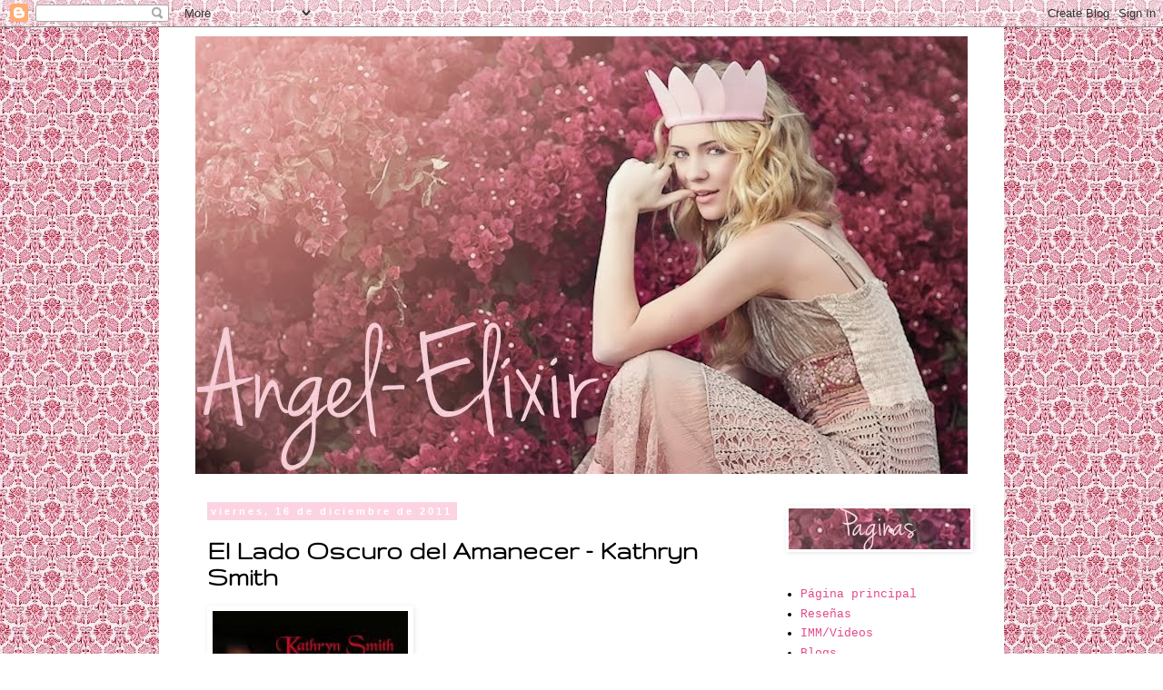

--- FILE ---
content_type: text/html; charset=UTF-8
request_url: https://angel-elixir.blogspot.com/2011/12/el-lado-oscuro-del-amanecer-kathryn.html?showComment=1324044437007
body_size: 30795
content:
<!DOCTYPE html>
<html class='v2' dir='ltr' lang='es'>
<head>
<link href='https://www.blogger.com/static/v1/widgets/335934321-css_bundle_v2.css' rel='stylesheet' type='text/css'/>
<meta content='width=1100' name='viewport'/>
<meta content='text/html; charset=UTF-8' http-equiv='Content-Type'/>
<meta content='blogger' name='generator'/>
<link href='https://angel-elixir.blogspot.com/favicon.ico' rel='icon' type='image/x-icon'/>
<link href='http://angel-elixir.blogspot.com/2011/12/el-lado-oscuro-del-amanecer-kathryn.html' rel='canonical'/>
<link rel="alternate" type="application/atom+xml" title="AnGeL-EliXiR - Atom" href="https://angel-elixir.blogspot.com/feeds/posts/default" />
<link rel="alternate" type="application/rss+xml" title="AnGeL-EliXiR - RSS" href="https://angel-elixir.blogspot.com/feeds/posts/default?alt=rss" />
<link rel="service.post" type="application/atom+xml" title="AnGeL-EliXiR - Atom" href="https://www.blogger.com/feeds/5485674723125714845/posts/default" />

<link rel="alternate" type="application/atom+xml" title="AnGeL-EliXiR - Atom" href="https://angel-elixir.blogspot.com/feeds/1575274562672024149/comments/default" />
<!--Can't find substitution for tag [blog.ieCssRetrofitLinks]-->
<link href='https://blogger.googleusercontent.com/img/b/R29vZ2xl/AVvXsEj4kb0A4xEJUoJkmTqOrTeqnQNpR_eeH-tpH0Am88rkCtL1ENWc_14xfQZaLSMa6qroMqo1Ism4plJ9CIMwOVqalzWbifjx95ZVIyDzbhHNtvsFHZbMUrU3kEkwdxZSGDTAvRyYPr1v7U0/s320/images-1.jpeg' rel='image_src'/>
<meta content='http://angel-elixir.blogspot.com/2011/12/el-lado-oscuro-del-amanecer-kathryn.html' property='og:url'/>
<meta content='El Lado Oscuro del Amanecer - Kathryn Smith' property='og:title'/>
<meta content='     Título: El Lado Oscuro del Amanecer Saga:  Pesadillas en Nueva York II Autora:  Kathryn Smith Genero:  Romántica, Paranormal Editorial:...' property='og:description'/>
<meta content='https://blogger.googleusercontent.com/img/b/R29vZ2xl/AVvXsEj4kb0A4xEJUoJkmTqOrTeqnQNpR_eeH-tpH0Am88rkCtL1ENWc_14xfQZaLSMa6qroMqo1Ism4plJ9CIMwOVqalzWbifjx95ZVIyDzbhHNtvsFHZbMUrU3kEkwdxZSGDTAvRyYPr1v7U0/w1200-h630-p-k-no-nu/images-1.jpeg' property='og:image'/>
<title>AnGeL-EliXiR: El Lado Oscuro del Amanecer - Kathryn Smith</title>
<style type='text/css'>@font-face{font-family:'Gruppo';font-style:normal;font-weight:400;font-display:swap;src:url(//fonts.gstatic.com/s/gruppo/v23/WwkfxPmzE06v_ZW1UHrBGoIAUOo5.woff2)format('woff2');unicode-range:U+0100-02BA,U+02BD-02C5,U+02C7-02CC,U+02CE-02D7,U+02DD-02FF,U+0304,U+0308,U+0329,U+1D00-1DBF,U+1E00-1E9F,U+1EF2-1EFF,U+2020,U+20A0-20AB,U+20AD-20C0,U+2113,U+2C60-2C7F,U+A720-A7FF;}@font-face{font-family:'Gruppo';font-style:normal;font-weight:400;font-display:swap;src:url(//fonts.gstatic.com/s/gruppo/v23/WwkfxPmzE06v_ZW1XnrBGoIAUA.woff2)format('woff2');unicode-range:U+0000-00FF,U+0131,U+0152-0153,U+02BB-02BC,U+02C6,U+02DA,U+02DC,U+0304,U+0308,U+0329,U+2000-206F,U+20AC,U+2122,U+2191,U+2193,U+2212,U+2215,U+FEFF,U+FFFD;}</style>
<style id='page-skin-1' type='text/css'><!--
/*
-----------------------------------------------
Blogger Template Style
Name:     Simple
Designer: Blogger
URL:      www.blogger.com
----------------------------------------------- */
/* Content
----------------------------------------------- */
body {
font: normal normal 13px Courier;
color: #000000;
background: #ffffff url(//2.bp.blogspot.com/-AcGGlC8-W6k/U00r_aOZlLI/AAAAAAAAJ98/hRvleQa6e7Q/s0/4-141.jpg) repeat fixed top left;
padding: 0 0 0 0;
}
html body .region-inner {
min-width: 0;
max-width: 100%;
width: auto;
}
h2 {
font-size: 22px;
}
a:link {
text-decoration:none;
color: #e34988;
}
a:visited {
text-decoration:none;
color: #f673a6;
}
a:hover {
text-decoration:underline;
color: #e34988;
}
.body-fauxcolumn-outer .fauxcolumn-inner {
background: transparent none repeat scroll top left;
_background-image: none;
}
.body-fauxcolumn-outer .cap-top {
position: absolute;
z-index: 1;
height: 400px;
width: 100%;
}
.body-fauxcolumn-outer .cap-top .cap-left {
width: 100%;
background: transparent none repeat-x scroll top left;
_background-image: none;
}
.content-outer {
-moz-box-shadow: 0 0 0 rgba(0, 0, 0, .15);
-webkit-box-shadow: 0 0 0 rgba(0, 0, 0, .15);
-goog-ms-box-shadow: 0 0 0 #333333;
box-shadow: 0 0 0 rgba(0, 0, 0, .15);
margin-bottom: 1px;
}
.content-inner {
padding: 10px 40px;
}
.content-inner {
background-color: #ffffff;
}
/* Header
----------------------------------------------- */
.header-outer {
background: transparent none repeat-x scroll 0 -400px;
_background-image: none;
}
.Header h1 {
font: normal normal 40px 'Trebuchet MS',Trebuchet,Verdana,sans-serif;
color: #000000;
text-shadow: 0 0 0 rgba(0, 0, 0, .2);
}
.Header h1 a {
color: #000000;
}
.Header .description {
font-size: 18px;
color: #000000;
}
.header-inner .Header .titlewrapper {
padding: 22px 0;
}
.header-inner .Header .descriptionwrapper {
padding: 0 0;
}
/* Tabs
----------------------------------------------- */
.tabs-inner .section:first-child {
border-top: 0 solid #e34988;
}
.tabs-inner .section:first-child ul {
margin-top: -1px;
border-top: 1px solid #e34988;
border-left: 1px solid #e34988;
border-right: 1px solid #e34988;
}
.tabs-inner .widget ul {
background: transparent none repeat-x scroll 0 -800px;
_background-image: none;
border-bottom: 1px solid #e34988;
margin-top: 0;
margin-left: -30px;
margin-right: -30px;
}
.tabs-inner .widget li a {
display: inline-block;
padding: .6em 1em;
font: normal normal 13px Courier;
color: #000000;
border-left: 1px solid #ffffff;
border-right: 1px solid #e34988;
}
.tabs-inner .widget li:first-child a {
border-left: none;
}
.tabs-inner .widget li.selected a, .tabs-inner .widget li a:hover {
color: #000000;
background-color: #ececec;
text-decoration: none;
}
/* Columns
----------------------------------------------- */
.main-outer {
border-top: 0 solid transparent;
}
.fauxcolumn-left-outer .fauxcolumn-inner {
border-right: 1px solid transparent;
}
.fauxcolumn-right-outer .fauxcolumn-inner {
border-left: 1px solid transparent;
}
/* Headings
----------------------------------------------- */
div.widget > h2,
div.widget h2.title {
margin: 0 0 1em 0;
font: normal bold 14px Verdana, Geneva, sans-serif;
color: #000000;
}
/* Widgets
----------------------------------------------- */
.widget .zippy {
color: #e34988;
text-shadow: 2px 2px 1px rgba(0, 0, 0, .1);
}
.widget .popular-posts ul {
list-style: none;
}
/* Posts
----------------------------------------------- */
h2.date-header {
font: normal bold 11px Arial, Tahoma, Helvetica, FreeSans, sans-serif;
}
.date-header span {
background-color: #fcd3e2;
color: #ffffff;
padding: 0.4em;
letter-spacing: 3px;
margin: inherit;
}
.main-inner {
padding-top: 35px;
padding-bottom: 65px;
}
.main-inner .column-center-inner {
padding: 0 0;
}
.main-inner .column-center-inner .section {
margin: 0 1em;
}
.post {
margin: 0 0 45px 0;
}
h3.post-title, .comments h4 {
font: normal bold 30px Gruppo;
margin: .75em 0 0;
}
.post-body {
font-size: 110%;
line-height: 1.4;
position: relative;
}
.post-body img, .post-body .tr-caption-container, .Profile img, .Image img,
.BlogList .item-thumbnail img {
padding: 2px;
background: transparent;
border: 1px solid transparent;
-moz-box-shadow: 1px 1px 5px rgba(0, 0, 0, .1);
-webkit-box-shadow: 1px 1px 5px rgba(0, 0, 0, .1);
box-shadow: 1px 1px 5px rgba(0, 0, 0, .1);
}
.post-body img, .post-body .tr-caption-container {
padding: 5px;
}
.post-body .tr-caption-container {
color: #5f5f5f;
}
.post-body .tr-caption-container img {
padding: 0;
background: transparent;
border: none;
-moz-box-shadow: 0 0 0 rgba(0, 0, 0, .1);
-webkit-box-shadow: 0 0 0 rgba(0, 0, 0, .1);
box-shadow: 0 0 0 rgba(0, 0, 0, .1);
}
.post-header {
margin: 0 0 1.5em;
line-height: 1.6;
font-size: 90%;
}
.post-footer {
margin: 20px -2px 0;
padding: 5px 10px;
color: #666666;
background-color: #fcd3e2;
border-bottom: 1px solid #eeeeee;
line-height: 1.6;
font-size: 90%;
}
#comments .comment-author {
padding-top: 1.5em;
border-top: 1px solid transparent;
background-position: 0 1.5em;
}
#comments .comment-author:first-child {
padding-top: 0;
border-top: none;
}
.avatar-image-container {
margin: .2em 0 0;
}
#comments .avatar-image-container img {
border: 1px solid transparent;
}
/* Comments
----------------------------------------------- */
.comments .comments-content .icon.blog-author {
background-repeat: no-repeat;
background-image: url([data-uri]);
}
.comments .comments-content .loadmore a {
border-top: 1px solid #e34988;
border-bottom: 1px solid #e34988;
}
.comments .comment-thread.inline-thread {
background-color: #fcd3e2;
}
.comments .continue {
border-top: 2px solid #e34988;
}
/* Accents
---------------------------------------------- */
.section-columns td.columns-cell {
border-left: 1px solid transparent;
}
.blog-pager {
background: transparent url(//www.blogblog.com/1kt/simple/paging_dot.png) repeat-x scroll top center;
}
.blog-pager-older-link, .home-link,
.blog-pager-newer-link {
background-color: #ffffff;
padding: 5px;
}
.footer-outer {
border-top: 1px dashed #bbbbbb;
}
/* Mobile
----------------------------------------------- */
body.mobile  {
background-size: auto;
}
.mobile .body-fauxcolumn-outer {
background: transparent none repeat scroll top left;
}
.mobile .body-fauxcolumn-outer .cap-top {
background-size: 100% auto;
}
.mobile .content-outer {
-webkit-box-shadow: 0 0 3px rgba(0, 0, 0, .15);
box-shadow: 0 0 3px rgba(0, 0, 0, .15);
}
.mobile .tabs-inner .widget ul {
margin-left: 0;
margin-right: 0;
}
.mobile .post {
margin: 0;
}
.mobile .main-inner .column-center-inner .section {
margin: 0;
}
.mobile .date-header span {
padding: 0.1em 10px;
margin: 0 -10px;
}
.mobile h3.post-title {
margin: 0;
}
.mobile .blog-pager {
background: transparent none no-repeat scroll top center;
}
.mobile .footer-outer {
border-top: none;
}
.mobile .main-inner, .mobile .footer-inner {
background-color: #ffffff;
}
.mobile-index-contents {
color: #000000;
}
.mobile-link-button {
background-color: #e34988;
}
.mobile-link-button a:link, .mobile-link-button a:visited {
color: transparent;
}
.mobile .tabs-inner .section:first-child {
border-top: none;
}
.mobile .tabs-inner .PageList .widget-content {
background-color: #ececec;
color: #000000;
border-top: 1px solid #e34988;
border-bottom: 1px solid #e34988;
}
.mobile .tabs-inner .PageList .widget-content .pagelist-arrow {
border-left: 1px solid #e34988;
}

--></style>
<style id='template-skin-1' type='text/css'><!--
body {
min-width: 930px;
}
.content-outer, .content-fauxcolumn-outer, .region-inner {
min-width: 930px;
max-width: 930px;
_width: 930px;
}
.main-inner .columns {
padding-left: 0px;
padding-right: 230px;
}
.main-inner .fauxcolumn-center-outer {
left: 0px;
right: 230px;
/* IE6 does not respect left and right together */
_width: expression(this.parentNode.offsetWidth -
parseInt("0px") -
parseInt("230px") + 'px');
}
.main-inner .fauxcolumn-left-outer {
width: 0px;
}
.main-inner .fauxcolumn-right-outer {
width: 230px;
}
.main-inner .column-left-outer {
width: 0px;
right: 100%;
margin-left: -0px;
}
.main-inner .column-right-outer {
width: 230px;
margin-right: -230px;
}
#layout {
min-width: 0;
}
#layout .content-outer {
min-width: 0;
width: 800px;
}
#layout .region-inner {
min-width: 0;
width: auto;
}
body#layout div.add_widget {
padding: 8px;
}
body#layout div.add_widget a {
margin-left: 32px;
}
--></style>
<style>
    body {background-image:url(\/\/2.bp.blogspot.com\/-AcGGlC8-W6k\/U00r_aOZlLI\/AAAAAAAAJ98\/hRvleQa6e7Q\/s0\/4-141.jpg);}
    
@media (max-width: 200px) { body {background-image:url(\/\/2.bp.blogspot.com\/-AcGGlC8-W6k\/U00r_aOZlLI\/AAAAAAAAJ98\/hRvleQa6e7Q\/w200\/4-141.jpg);}}
@media (max-width: 400px) and (min-width: 201px) { body {background-image:url(\/\/2.bp.blogspot.com\/-AcGGlC8-W6k\/U00r_aOZlLI\/AAAAAAAAJ98\/hRvleQa6e7Q\/w400\/4-141.jpg);}}
@media (max-width: 800px) and (min-width: 401px) { body {background-image:url(\/\/2.bp.blogspot.com\/-AcGGlC8-W6k\/U00r_aOZlLI\/AAAAAAAAJ98\/hRvleQa6e7Q\/w800\/4-141.jpg);}}
@media (max-width: 1200px) and (min-width: 801px) { body {background-image:url(\/\/2.bp.blogspot.com\/-AcGGlC8-W6k\/U00r_aOZlLI\/AAAAAAAAJ98\/hRvleQa6e7Q\/w1200\/4-141.jpg);}}
/* Last tag covers anything over one higher than the previous max-size cap. */
@media (min-width: 1201px) { body {background-image:url(\/\/2.bp.blogspot.com\/-AcGGlC8-W6k\/U00r_aOZlLI\/AAAAAAAAJ98\/hRvleQa6e7Q\/w1600\/4-141.jpg);}}
  </style>
<link href='https://www.blogger.com/dyn-css/authorization.css?targetBlogID=5485674723125714845&amp;zx=9a2aaea7-1b18-4e59-8a8b-d33ea9bdef49' media='none' onload='if(media!=&#39;all&#39;)media=&#39;all&#39;' rel='stylesheet'/><noscript><link href='https://www.blogger.com/dyn-css/authorization.css?targetBlogID=5485674723125714845&amp;zx=9a2aaea7-1b18-4e59-8a8b-d33ea9bdef49' rel='stylesheet'/></noscript>
<meta name='google-adsense-platform-account' content='ca-host-pub-1556223355139109'/>
<meta name='google-adsense-platform-domain' content='blogspot.com'/>

</head>
<body class='loading variant-simplysimple'>
<div class='navbar section' id='navbar' name='Barra de navegación'><div class='widget Navbar' data-version='1' id='Navbar1'><script type="text/javascript">
    function setAttributeOnload(object, attribute, val) {
      if(window.addEventListener) {
        window.addEventListener('load',
          function(){ object[attribute] = val; }, false);
      } else {
        window.attachEvent('onload', function(){ object[attribute] = val; });
      }
    }
  </script>
<div id="navbar-iframe-container"></div>
<script type="text/javascript" src="https://apis.google.com/js/platform.js"></script>
<script type="text/javascript">
      gapi.load("gapi.iframes:gapi.iframes.style.bubble", function() {
        if (gapi.iframes && gapi.iframes.getContext) {
          gapi.iframes.getContext().openChild({
              url: 'https://www.blogger.com/navbar/5485674723125714845?po\x3d1575274562672024149\x26origin\x3dhttps://angel-elixir.blogspot.com',
              where: document.getElementById("navbar-iframe-container"),
              id: "navbar-iframe"
          });
        }
      });
    </script><script type="text/javascript">
(function() {
var script = document.createElement('script');
script.type = 'text/javascript';
script.src = '//pagead2.googlesyndication.com/pagead/js/google_top_exp.js';
var head = document.getElementsByTagName('head')[0];
if (head) {
head.appendChild(script);
}})();
</script>
</div></div>
<div class='body-fauxcolumns'>
<div class='fauxcolumn-outer body-fauxcolumn-outer'>
<div class='cap-top'>
<div class='cap-left'></div>
<div class='cap-right'></div>
</div>
<div class='fauxborder-left'>
<div class='fauxborder-right'></div>
<div class='fauxcolumn-inner'>
</div>
</div>
<div class='cap-bottom'>
<div class='cap-left'></div>
<div class='cap-right'></div>
</div>
</div>
</div>
<div class='content'>
<div class='content-fauxcolumns'>
<div class='fauxcolumn-outer content-fauxcolumn-outer'>
<div class='cap-top'>
<div class='cap-left'></div>
<div class='cap-right'></div>
</div>
<div class='fauxborder-left'>
<div class='fauxborder-right'></div>
<div class='fauxcolumn-inner'>
</div>
</div>
<div class='cap-bottom'>
<div class='cap-left'></div>
<div class='cap-right'></div>
</div>
</div>
</div>
<div class='content-outer'>
<div class='content-cap-top cap-top'>
<div class='cap-left'></div>
<div class='cap-right'></div>
</div>
<div class='fauxborder-left content-fauxborder-left'>
<div class='fauxborder-right content-fauxborder-right'></div>
<div class='content-inner'>
<header>
<div class='header-outer'>
<div class='header-cap-top cap-top'>
<div class='cap-left'></div>
<div class='cap-right'></div>
</div>
<div class='fauxborder-left header-fauxborder-left'>
<div class='fauxborder-right header-fauxborder-right'></div>
<div class='region-inner header-inner'>
<div class='header section' id='header' name='Cabecera'><div class='widget Header' data-version='1' id='Header1'>
<div id='header-inner'>
<a href='https://angel-elixir.blogspot.com/' style='display: block'>
<img alt='AnGeL-EliXiR' height='482px; ' id='Header1_headerimg' src='https://blogger.googleusercontent.com/img/b/R29vZ2xl/AVvXsEi3xd5JV5qjYUn5lue6e5-HvXFJ1UxdIkdq-mrIwjVPBVzGqnxr_ONFxe5OCGePBbdmE60-w0bO1YANUIf4mWrzme2VxSSmB6Fb12XrQjx90RXhDtqEOCaqvT5PArSMeNgKEDCbYzEXyfI/s1600/Cabecera.jpg' style='display: block' width='850px; '/>
</a>
</div>
</div></div>
</div>
</div>
<div class='header-cap-bottom cap-bottom'>
<div class='cap-left'></div>
<div class='cap-right'></div>
</div>
</div>
</header>
<div class='tabs-outer'>
<div class='tabs-cap-top cap-top'>
<div class='cap-left'></div>
<div class='cap-right'></div>
</div>
<div class='fauxborder-left tabs-fauxborder-left'>
<div class='fauxborder-right tabs-fauxborder-right'></div>
<div class='region-inner tabs-inner'>
<div class='tabs no-items section' id='crosscol' name='Multicolumnas'></div>
<div class='tabs no-items section' id='crosscol-overflow' name='Cross-Column 2'></div>
</div>
</div>
<div class='tabs-cap-bottom cap-bottom'>
<div class='cap-left'></div>
<div class='cap-right'></div>
</div>
</div>
<div class='main-outer'>
<div class='main-cap-top cap-top'>
<div class='cap-left'></div>
<div class='cap-right'></div>
</div>
<div class='fauxborder-left main-fauxborder-left'>
<div class='fauxborder-right main-fauxborder-right'></div>
<div class='region-inner main-inner'>
<div class='columns fauxcolumns'>
<div class='fauxcolumn-outer fauxcolumn-center-outer'>
<div class='cap-top'>
<div class='cap-left'></div>
<div class='cap-right'></div>
</div>
<div class='fauxborder-left'>
<div class='fauxborder-right'></div>
<div class='fauxcolumn-inner'>
</div>
</div>
<div class='cap-bottom'>
<div class='cap-left'></div>
<div class='cap-right'></div>
</div>
</div>
<div class='fauxcolumn-outer fauxcolumn-left-outer'>
<div class='cap-top'>
<div class='cap-left'></div>
<div class='cap-right'></div>
</div>
<div class='fauxborder-left'>
<div class='fauxborder-right'></div>
<div class='fauxcolumn-inner'>
</div>
</div>
<div class='cap-bottom'>
<div class='cap-left'></div>
<div class='cap-right'></div>
</div>
</div>
<div class='fauxcolumn-outer fauxcolumn-right-outer'>
<div class='cap-top'>
<div class='cap-left'></div>
<div class='cap-right'></div>
</div>
<div class='fauxborder-left'>
<div class='fauxborder-right'></div>
<div class='fauxcolumn-inner'>
</div>
</div>
<div class='cap-bottom'>
<div class='cap-left'></div>
<div class='cap-right'></div>
</div>
</div>
<!-- corrects IE6 width calculation -->
<div class='columns-inner'>
<div class='column-center-outer'>
<div class='column-center-inner'>
<div class='main section' id='main' name='Principal'><div class='widget Blog' data-version='1' id='Blog1'>
<div class='blog-posts hfeed'>

          <div class="date-outer">
        
<h2 class='date-header'><span>viernes, 16 de diciembre de 2011</span></h2>

          <div class="date-posts">
        
<div class='post-outer'>
<div class='post hentry' itemprop='blogPost' itemscope='itemscope' itemtype='http://schema.org/BlogPosting'>
<meta content='https://blogger.googleusercontent.com/img/b/R29vZ2xl/AVvXsEj4kb0A4xEJUoJkmTqOrTeqnQNpR_eeH-tpH0Am88rkCtL1ENWc_14xfQZaLSMa6qroMqo1Ism4plJ9CIMwOVqalzWbifjx95ZVIyDzbhHNtvsFHZbMUrU3kEkwdxZSGDTAvRyYPr1v7U0/s72-c/images-1.jpeg' itemprop='image_url'/>
<meta content='5485674723125714845' itemprop='blogId'/>
<meta content='1575274562672024149' itemprop='postId'/>
<a name='1575274562672024149'></a>
<h3 class='post-title entry-title' itemprop='name'>
El Lado Oscuro del Amanecer - Kathryn Smith
</h3>
<div class='post-header'>
<div class='post-header-line-1'></div>
</div>
<div class='post-body entry-content' id='post-body-1575274562672024149' itemprop='description articleBody'>
<a href="https://blogger.googleusercontent.com/img/b/R29vZ2xl/AVvXsEj4kb0A4xEJUoJkmTqOrTeqnQNpR_eeH-tpH0Am88rkCtL1ENWc_14xfQZaLSMa6qroMqo1Ism4plJ9CIMwOVqalzWbifjx95ZVIyDzbhHNtvsFHZbMUrU3kEkwdxZSGDTAvRyYPr1v7U0/s1600/images-1.jpeg" imageanchor="1" style="clear: left; float: left; margin-bottom: 1em; margin-right: 1em;"><img border="0" height="320" src="https://blogger.googleusercontent.com/img/b/R29vZ2xl/AVvXsEj4kb0A4xEJUoJkmTqOrTeqnQNpR_eeH-tpH0Am88rkCtL1ENWc_14xfQZaLSMa6qroMqo1Ism4plJ9CIMwOVqalzWbifjx95ZVIyDzbhHNtvsFHZbMUrU3kEkwdxZSGDTAvRyYPr1v7U0/s320/images-1.jpeg" width="215" /></a><br />
<div align="JUSTIFY" style="font-weight: normal; margin-bottom: 0cm;"><span style="font-family: Verdana, sans-serif;"><span style="color: #ea9999; font-family: Verdana, sans-serif;"><b><br />
</b></span></span></div><div align="JUSTIFY" style="font-weight: normal; margin-bottom: 0cm;"><span style="font-family: Verdana, sans-serif;"><span style="color: #ea9999; font-family: Verdana, sans-serif;"><b><br />
</b></span></span></div><div align="JUSTIFY" style="font-weight: normal; margin-bottom: 0cm;"><span style="font-family: Verdana, sans-serif;"><span style="color: #ea9999; font-family: Verdana, sans-serif;"><b><br />
</b></span></span></div><div align="JUSTIFY" style="font-weight: normal; margin-bottom: 0cm;"><span style="font-family: Verdana, sans-serif;"><span style="color: #ea9999; font-family: Verdana, sans-serif;"><b><br />
</b></span></span></div><div align="JUSTIFY" style="font-weight: normal; margin-bottom: 0cm;"><span style="font-family: Verdana, sans-serif;"><span style="color: #ea9999; font-family: Verdana, sans-serif;"><b>Título: </b></span><span style="color: black; font-family: Verdana, sans-serif;">El Lado Oscuro del Amanecer</span></span></div><div style="margin-bottom: 0cm;"><span style="color: #ea9999; font-family: Verdana, sans-serif;"><b>Saga:</b></span><span style="font-family: Verdana, sans-serif;"><span style="font-weight: normal;"><span class="Apple-style-span" style="color: #ea9999;"> </span>Pesadillas en Nueva York II</span></span></div><div style="margin-bottom: 0cm;"><span style="color: #ea9999; font-family: Verdana, sans-serif;"><b>Autora:</b></span><span style="color: black;"><span style="font-family: Verdana, sans-serif;"><span style="font-weight: normal;"> Kathryn Smith</span></span></span></div><div style="margin-bottom: 0cm;"><span style="color: #ea9999; font-family: Verdana, sans-serif;"><b>Genero:</b></span><span style="color: black;"><span style="font-family: Verdana, sans-serif;"><span style="font-weight: normal;"> Romántica, Paranormal</span></span></span></div><div style="margin-bottom: 0cm;"><span style="color: #ea9999; font-family: Verdana, sans-serif;"><b>Editorial:</b></span><span style="font-family: Verdana, sans-serif;"><span style="font-weight: normal;"><span class="Apple-style-span" style="color: #ea9999;"> </span>Esencia</span></span></div><div style="margin-bottom: 0cm;"><span style="color: #ea9999; font-family: Verdana, sans-serif;"><b>Nº páginas:</b></span><span style="color: black;"><span style="font-family: Verdana, sans-serif;"><span style="font-weight: normal;"> 330</span></span></span></div><div style="margin-bottom: 0cm;"><span style="color: #ea9999; font-family: Verdana, sans-serif;"><b>Precio: </b></span><span style="color: black;"><span style="font-family: Verdana, sans-serif;"><span style="font-weight: normal;">16 &#8364;</span></span></span></div><div style="margin-bottom: 0cm;"><span style="color: #ea9999; font-family: Verdana, sans-serif;"><b>ISBN</b></span><span style="font-family: Verdana, sans-serif;"><span style="font-weight: normal;"><span class="Apple-style-span" style="color: #ea9999;">:</span> </span></span><span style="color: black;"><span style="font-family: Verdana, sans-serif;"><span style="font-weight: normal;">9788408103707</span></span></span></div><div style="font-weight: normal; margin-bottom: 0cm;"><br />
</div><div style="font-weight: normal; margin-bottom: 0cm;"><br />
</div><div style="font-weight: normal; margin-bottom: 0cm;"><br />
</div><div style="font-weight: normal; margin-bottom: 0cm;"><br />
</div><div style="font-weight: normal; margin-bottom: 0cm;"><br />
</div><div style="margin-bottom: 0cm;"><span style="font-family: Verdana, sans-serif;"><span style="color: #ea9999;"><b>Sinopsis:</b></span></span></div><div align="JUSTIFY" style="font-weight: normal; margin-bottom: 0cm;"><br />
</div><div align="JUSTIFY" style="font-weight: normal; margin-bottom: 0cm;"><span style="color: black;"><span style="font-family: Verdana, sans-serif;">A simple vista podría parecer que yo, Dawn Riley, lo tengo todo: un trabajo estupendo y un novio que me ama. Sin embargo, no soy tan afortunada.</span></span></div><div align="JUSTIFY" style="font-weight: normal; margin-bottom: 0cm;"><br />
</div><div align="JUSTIFY" style="font-weight: normal; margin-bottom: 0cm;"><span style="color: black;"><span style="font-family: Verdana, sans-serif;">Soy la hija mortal de Morfeo, rey del mundo onírico, y poseo el don de vivir entre ese mundo y el de los humanos, algo que, en ocasiones, es aterrador. Además, el Consejo de las Pesadillas dice que he infringido sus leyes y amenaza con aniquilarme. Y por si esto fuese poco, debo seguir el rastro a un criminal antes de que él me encuentre a mí. </span></span> </div><div align="JUSTIFY" style="font-weight: normal; margin-bottom: 0cm;"><br />
</div><div align="JUSTIFY" style="font-weight: normal; margin-bottom: 0cm;"><span style="color: black;"><span style="font-family: Verdana, sans-serif;">Por suerte tengo a Noah, dispuesto a hacer todo lo que sea necesario para que pasemos juntos el resto de la vida. Aunque, al final, no puedo ignorar que ésta es mi lucha y que el destino del mundo depende de mí. Sólo me queda rezar para no morir en uno de mis sueños...</span></span></div><div align="JUSTIFY" style="font-weight: normal; margin-bottom: 0cm;"><br />
</div><div style="margin-bottom: 0cm;"><span style="font-family: Verdana, sans-serif;"><span style="color: #ea9999;"><b>Mi opinión:</b></span></span></div><div align="JUSTIFY" style="font-weight: normal; margin-bottom: 0cm;"><br />
</div><div align="JUSTIFY" style="margin-bottom: 0cm;"><span style="font-family: Verdana, sans-serif;">Dos semanas después de haber derrotado a Karatos Dawn y Noah siguen juntos, ella ya no trabaja en la clínica del sueño sino que en una consulta donde tiene sus propios clientes. Todo les va bien hasta que atacan a Amanda, la ex mujer de Noah. <b><span class="Apple-style-span" style="color: #ea9999;">Entonces Dawn decide que su don debe servirle de algo y hará todo lo posible por ayudarla aunque en un principio no esté segura de que sus intenciones sean del todo desinteresadas.</span></b> Todo esto traer con ello dudas e inseguridad, Dawn no sabe que pensar de la relación tan especial que tienen Dawn y Noah. </span> </div><div align="JUSTIFY" style="font-weight: normal; margin-bottom: 0cm;"><br />
</div><div align="JUSTIFY" style="margin-bottom: 0cm;"><a href="https://blogger.googleusercontent.com/img/b/R29vZ2xl/AVvXsEhxhTRUx4A-9LILC0sFxTFQ1NhsYgXMwc3LCCnHwrl5rsB0BhyykMjea8qd9Ll34uOj049CbHK6iX7ZyptKRJd_Aih-L2p2Jye0gnjJlAra35Pb1dqV1sBr0Vs4qLFHHMIWHpsx6JwR0O8/s1600/hospital_by_jeffcruzzz.jpg" imageanchor="1" style="clear: right; float: right; margin-bottom: 1em; margin-left: 1em;"><img border="0" height="320" src="https://blogger.googleusercontent.com/img/b/R29vZ2xl/AVvXsEhxhTRUx4A-9LILC0sFxTFQ1NhsYgXMwc3LCCnHwrl5rsB0BhyykMjea8qd9Ll34uOj049CbHK6iX7ZyptKRJd_Aih-L2p2Jye0gnjJlAra35Pb1dqV1sBr0Vs4qLFHHMIWHpsx6JwR0O8/s320/hospital_by_jeffcruzzz.jpg" width="242" /></a><span style="font-family: Verdana, sans-serif;"><span class="Apple-style-span" style="color: #ea9999;"><b>Por otra parte Dawn está siguiendo un entrenamiento como Pesadilla con el fin de encajar en el mundo de los sueños y demostrar que no es un peligro.</b></span> A pesar de sus esfuerzos los enemigos de su padre hacen todo lo posible para demostrar que solo traerá la destrucción a su mundo. El mundo perfecto en el que se encontraba Dawn desde que empezó su relación con Noah se desmorona en pocos días y deberá ser fuerte si quiere que todo terminé bien.</span></div><div align="JUSTIFY" style="font-weight: normal; margin-bottom: 0cm;"><br />
</div><div align="JUSTIFY" style="margin-bottom: 0cm;"><span style="font-family: Verdana, sans-serif;"><b><span class="Apple-style-span" style="color: #ea9999;">Dawn </span></b>es una mujer inteligente, fuerte, valiente, protectora y decidida. Me ha vuelto a sorprender por su manera de ver las cosas, tiene muy en cuenta la fina linea entre el bien y el mal e intenta no cruzarla a pesar de que quiere y puede. <b><span class="Apple-style-span" style="color: #ea9999;">Me ha encantado descubrir mas cosas sobre su naturaleza y ver como va tomando las decisiones correctas sin ayuda de nadie. </span></b>En resumen tenemos a una protagonista que se sabe defender sola pero que no duda en pedir ayuda cuando es necesario. </span> </div><div align="JUSTIFY" style="font-weight: normal; margin-bottom: 0cm;"><br />
</div><div align="JUSTIFY" style="margin-bottom: 0cm;"><span style="font-family: Verdana, sans-serif;"><b><span class="Apple-style-span" style="color: #ea9999;">Noah</span></b> no es para nada débil y aunque no descubramos que puede hacer exactamente en el mundo de Morfeo si que sabremos que es mas fuerte de lo que parece.<b><span class="Apple-style-span" style="color: #ea9999;"> Es un hombre protector, sincero, tierno, apasionado y divertido.</span></b> Noah es un amor pero también tiene mucho carácter lo que hace que a veces choque con Dawn y eso me encanta porque no me gustaría si fuese sumiso.</span></div><br />
<div style="background-color: #f4cccc; border: 2px dotted white; margin: 0px auto; padding: 10px; text-align: justify; width: 420px;"><div style="text-align: justify;"><div style="text-align: left;"><div align="JUSTIFY" style="margin-bottom: 0cm;"><div style="margin-bottom: 0px; margin-left: 0px; margin-right: 0px; margin-top: 0px; text-align: center;"><span style="color: black;"><span style="font-family: Verdana, sans-serif;"><u><b>Pagina 117:</b></u></span></span></div></div><div align="JUSTIFY" style="font-weight: normal; margin-bottom: 0cm;"><div style="margin-bottom: 0px; margin-left: 0px; margin-right: 0px; margin-top: 0px;"><br />
</div></div><div align="JUSTIFY" style="font-weight: normal; margin-bottom: 0cm;"><div style="margin-bottom: 0px; margin-left: 0px; margin-right: 0px; margin-top: 0px;"><span style="color: black;"><span style="font-family: Verdana, sans-serif;">- &#191;Por qué quieres que sueñe contigo?</span></span></div></div><div align="JUSTIFY" style="font-weight: normal; margin-bottom: 0cm;"><div style="margin-bottom: 0px; margin-left: 0px; margin-right: 0px; margin-top: 0px;"><span style="color: black;"><span style="font-family: Verdana, sans-serif;">Noah arqueó una ceja y los ojos le brillaron todavía más.</span></span></div></div><div align="JUSTIFY" style="font-weight: normal; margin-bottom: 0cm;"><div style="margin-bottom: 0px; margin-left: 0px; margin-right: 0px; margin-top: 0px;"><span style="color: black;"><span style="font-family: Verdana, sans-serif;">- Porque en los sueños puedo hacerte todo lo que quiera. En los sueños puedo quedarme dentro de ti toda la noche.</span></span></div></div><div align="JUSTIFY" style="font-weight: normal; margin-bottom: 0cm;"><div style="margin-bottom: 0px; margin-left: 0px; margin-right: 0px; margin-top: 0px;"><span style="color: black;"><span style="font-family: Verdana, sans-serif;">Oh, Dios. Dicho de ese modo... Tragué saliva y sentí un nudo en la garganta. Maldito fuera.</span></span></div></div><div align="JUSTIFY" style="font-weight: normal; margin-bottom: 0cm;"><div style="margin-bottom: 0px; margin-left: 0px; margin-right: 0px; margin-top: 0px;"><span style="color: black;"><span style="font-family: Verdana, sans-serif;">- Me estás matando &#8211; farfullé con la voz ronca.</span></span></div></div></div></div></div><br />
<br />
<div align="JUSTIFY" style="margin-bottom: 0cm;"><div style="margin-bottom: 0px; margin-left: 0px; margin-right: 0px; margin-top: 0px;"><span style="font-family: Verdana, sans-serif;">La trama de este libro continua donde lo dejó el anterior lo que hace que sea necesario leerlos en orden. <b><span class="Apple-style-span" style="color: #ea9999;">Esta vez nos volvemos a encontrar con la parte de acción relacionada con los problemas de Dawn en el mundo de los sueños, pero también la habrá cuando esta intenté ayudar a Amanda. </span></b>Por ultimo sabremos mas cosas sobre el mundo de Morfeo, su estructura y que criatura es Dawn, lo que me ha fascinado al igual que en libro anterior.<b><span class="Apple-style-span" style="color: #ea9999;"> La trama esta llevada de tal forma que engancha desde el principio ya que al ser la continuación del libro anterior no hace falta situarse y la acción empieza desde el principio.</span></b></span></div></div><div align="JUSTIFY" style="font-weight: normal; margin-bottom: 0cm;"><div style="margin-bottom: 0px; margin-left: 0px; margin-right: 0px; margin-top: 0px;"><br />
</div></div><div align="JUSTIFY" style="margin-bottom: 0cm;"><div class="separator" style="clear: both; font-weight: normal; text-align: center;"><a href="https://blogger.googleusercontent.com/img/b/R29vZ2xl/AVvXsEhPm6kYX7KaXmguhbzhtieTn_-m0qNFznc_Jj_xbIo65wLKq7YqCF7K7Ba6nYKAmQQl7FQKyhV-nxO4Gb9TmYAomlzLiu_YJbC-bqRd0Aj2a1VtRQLpdO0IIlTzQLDRlUr1totx7cq8BIk/s1600/el-maromazo-josh-holloway-L-5.jpeg" imageanchor="1" style="clear: left; float: left; margin-bottom: 1em; margin-right: 1em;"><img border="0" height="320" src="https://blogger.googleusercontent.com/img/b/R29vZ2xl/AVvXsEhPm6kYX7KaXmguhbzhtieTn_-m0qNFznc_Jj_xbIo65wLKq7YqCF7K7Ba6nYKAmQQl7FQKyhV-nxO4Gb9TmYAomlzLiu_YJbC-bqRd0Aj2a1VtRQLpdO0IIlTzQLDRlUr1totx7cq8BIk/s320/el-maromazo-josh-holloway-L-5.jpeg" width="200" /></a></div><div style="margin-bottom: 0px; margin-left: 0px; margin-right: 0px; margin-top: 0px;"><span style="font-family: Verdana, sans-serif;">Los personajes me han encantado. Dawn es una protagonista fuerte aunque en este caso tendrá algunas dudas pero teniendo en cuenta lo que pasa yo la entiendo y me encanta que haga lo correcto. Por otra parte <b><span class="Apple-style-span" style="color: #ea9999;">Noah es un protagonista fantástico, no es ni el típico chico malo ni un angelito sino que un hombre con sus defectos y virtudes que a mi me vuelve loca.</span></b> Luego me encantó la introducción de nuevos personajes que le dan mas colorido al libro, hasta los malos contribuyen a que tengamos una novela magnifica.</span></div></div><div align="JUSTIFY" style="font-weight: normal; margin-bottom: 0cm;"><div style="margin-bottom: 0px; margin-left: 0px; margin-right: 0px; margin-top: 0px;"><br />
</div></div><div align="JUSTIFY" style="margin-bottom: 0cm;"><div style="margin-bottom: 0px; margin-left: 0px; margin-right: 0px; margin-top: 0px;"><span style="font-family: Verdana, sans-serif;"><b><span class="Apple-style-span" style="color: #ea9999;">En este libro la parte psicológica es un factor importante en el caso del asalto a Amanda y la autora consigue introducirnos en la mente del asaltante lo que me ha producido escalofríos ya que las escenas son bastante fuertes. </span></b>Sin duda la autora sabe como hacer que el lector se mantenga enganchado al libro, queriendo saber que pasará al final y dándonos algún que otro giro inesperado. Sin embargo sigue teniendo el fallo que algunos les molestó en libro anterior, la autora sigue nombrando marcas de maquillaje aunque menos ya que si bien en el libro anterior la parte que mas pesaba era la amorosa en está es la acción y para eso no hace falta acicalarse tanto. <b><span class="Apple-style-span" style="color: #ea9999;">Aun así es un libro que me ha encantado por su originalidad, el único fallo que le veo es el final.</span></b> Este me molesta porque hay todo un mundo por descubrir ya que el libro no se cierra del todo sino que deja la puerta abierta para una continuación aunque por ahora no tengo noticias de que la habrá. A pesar de ello os recomiendo que os leáis estos dos libros ya que son una maravilla.</span></div></div><div align="JUSTIFY" style="font-weight: normal; margin-bottom: 0cm;"><div style="margin-bottom: 0px; margin-left: 0px; margin-right: 0px; margin-top: 0px;"><span style="color: black;"><span style="font-family: Verdana, sans-serif;"><br />
</span></span></div></div><div class="separator" style="clear: both; margin-bottom: 0px; margin-left: 0px; margin-right: 0px; margin-top: 0px; text-align: center;"><a href="https://blogger.googleusercontent.com/img/b/R29vZ2xl/AVvXsEgMiB6I2bd70LOELuZaBv2ryZQimilJUtR2MmCpu-f_gLQ8Dq-uqzxAT1lfZ6DoxmYqmrOTQI1HihzLKgkV7kEzsaH4wmZ7s0NCAc02TPfAyU3QO-iFZNkCMtZzwlKl1pnEXiBnsxAGKJw/s1600/Puntuacio%25CC%2581n+4%252C5.png" imageanchor="1" style="margin-left: 1em; margin-right: 1em;"><img border="0" height="64" src="https://blogger.googleusercontent.com/img/b/R29vZ2xl/AVvXsEgMiB6I2bd70LOELuZaBv2ryZQimilJUtR2MmCpu-f_gLQ8Dq-uqzxAT1lfZ6DoxmYqmrOTQI1HihzLKgkV7kEzsaH4wmZ7s0NCAc02TPfAyU3QO-iFZNkCMtZzwlKl1pnEXiBnsxAGKJw/s320/Puntuacio%25CC%2581n+4%252C5.png" width="320" /></a></div><div align="JUSTIFY" style="font-weight: normal; margin-bottom: 0cm;"><div style="margin-bottom: 0px; margin-left: 0px; margin-right: 0px; margin-top: 0px;"><span style="color: black;"><span style="font-family: Verdana, sans-serif;"><br />
</span></span></div></div><div style="margin-bottom: 0cm; text-align: center;"><div style="margin-bottom: 0px; margin-left: 0px; margin-right: 0px; margin-top: 0px;"><span style="color: black;"><span style="font-family: Verdana, sans-serif;">Gracias a&nbsp;<a href="http://www.planetadelibros.com/editorial-esencia-24.html"><b>Esencia</b></a>&nbsp;por el envío del ejemplar.</span></span></div></div><div style="font-weight: normal; margin-bottom: 0cm; text-align: center;"><div style="margin-bottom: 0px; margin-left: 0px; margin-right: 0px; margin-top: 0px;"><span style="color: black;"><span style="font-family: Verdana, sans-serif;"><br />
</span></span></div></div><div style="margin-bottom: 0cm; text-align: right;"><div style="margin-bottom: 0px; margin-left: 0px; margin-right: 0px; margin-top: 0px;"><span style="font-family: Verdana, sans-serif;"><span style="color: #ea9999;"><b>Cristel - AnGeL-EliXiR</b></span></span></div></div>
<div style='clear: both;'></div>
</div>
<div class='post-footer'>
<div class='post-footer-line post-footer-line-1'><span class='post-author vcard'>
Publicado por
<span class='fn' itemprop='author' itemscope='itemscope' itemtype='http://schema.org/Person'>
<meta content='https://www.blogger.com/profile/05191230791997043098' itemprop='url'/>
<a href='https://www.blogger.com/profile/05191230791997043098' rel='author' title='author profile'>
<span itemprop='name'>crisis.91</span>
</a>
</span>
</span>
<span class='post-timestamp'>
en
<meta content='https://angel-elixir.blogspot.com/2011/12/el-lado-oscuro-del-amanecer-kathryn.html' itemprop='url'/>
<a class='timestamp-link' href='https://angel-elixir.blogspot.com/2011/12/el-lado-oscuro-del-amanecer-kathryn.html' rel='bookmark' title='permanent link'><abbr class='published' itemprop='datePublished' title='2011-12-16T11:00:00+01:00'>11:00</abbr></a>
</span>
<span class='post-comment-link'>
</span>
<span class='post-icons'>
<span class='item-action'>
<a href='https://www.blogger.com/email-post/5485674723125714845/1575274562672024149' title='Enviar entrada por correo electrónico'>
<img alt="" class="icon-action" height="13" src="//img1.blogblog.com/img/icon18_email.gif" width="18">
</a>
</span>
<span class='item-control blog-admin pid-1035675062'>
<a href='https://www.blogger.com/post-edit.g?blogID=5485674723125714845&postID=1575274562672024149&from=pencil' title='Editar entrada'>
<img alt='' class='icon-action' height='18' src='https://resources.blogblog.com/img/icon18_edit_allbkg.gif' width='18'/>
</a>
</span>
</span>
</div>
<div class='post-footer-line post-footer-line-2'><span class='post-labels'>
Etiquetas:
<a href='https://angel-elixir.blogspot.com/search/label/4.5%2F5' rel='tag'>4.5/5</a>,
<a href='https://angel-elixir.blogspot.com/search/label/Adulta' rel='tag'>Adulta</a>,
<a href='https://angel-elixir.blogspot.com/search/label/Kathryn%20Smith' rel='tag'>Kathryn Smith</a>,
<a href='https://angel-elixir.blogspot.com/search/label/Rese%C3%B1as' rel='tag'>Reseñas</a>
</span>
</div>
<div class='post-footer-line post-footer-line-3'></div>
</div>
</div>
<div class='comments' id='comments'>
<a name='comments'></a>
<h4>25 comentarios:</h4>
<div id='Blog1_comments-block-wrapper'>
<dl class='avatar-comment-indent' id='comments-block'>
<dt class='comment-author ' id='c5510878759132552234'>
<a name='c5510878759132552234'></a>
<div class="avatar-image-container avatar-stock"><span dir="ltr"><a href="https://www.blogger.com/profile/15838915820026657982" target="" rel="nofollow" onclick="" class="avatar-hovercard" id="av-5510878759132552234-15838915820026657982"><img src="//www.blogger.com/img/blogger_logo_round_35.png" width="35" height="35" alt="" title="Unknown">

</a></span></div>
<a href='https://www.blogger.com/profile/15838915820026657982' rel='nofollow'>Unknown</a>
dijo...
</dt>
<dd class='comment-body' id='Blog1_cmt-5510878759132552234'>
<p>
como que queda abierto????? que feo!!! y si, Crisis, esta autora no te escribe dos libros, sino como mínimo tres o cuatro.<br />Muy buena reseña y yo, hasta no tenerlos tooodos no los compro y menos los leo.
</p>
</dd>
<dd class='comment-footer'>
<span class='comment-timestamp'>
<a href='https://angel-elixir.blogspot.com/2011/12/el-lado-oscuro-del-amanecer-kathryn.html?showComment=1324034049478#c5510878759132552234' title='comment permalink'>
16 de diciembre de 2011 a las 12:14
</a>
<span class='item-control blog-admin pid-1621395308'>
<a class='comment-delete' href='https://www.blogger.com/comment/delete/5485674723125714845/5510878759132552234' title='Eliminar comentario'>
<img src='https://resources.blogblog.com/img/icon_delete13.gif'/>
</a>
</span>
</span>
</dd>
<dt class='comment-author ' id='c951045213268923887'>
<a name='c951045213268923887'></a>
<div class="avatar-image-container vcard"><span dir="ltr"><a href="https://www.blogger.com/profile/18229780706449876556" target="" rel="nofollow" onclick="" class="avatar-hovercard" id="av-951045213268923887-18229780706449876556"><img src="https://resources.blogblog.com/img/blank.gif" width="35" height="35" class="delayLoad" style="display: none;" longdesc="//2.bp.blogspot.com/_zEY5s7tg1xY/TLIADY9YJoI/AAAAAAAAAA0/6xN1kebHzS0/S45-s35/Sin%2Bt%25C3%25ADtulo-1.jpg" alt="" title="Victoria">

<noscript><img src="//2.bp.blogspot.com/_zEY5s7tg1xY/TLIADY9YJoI/AAAAAAAAAA0/6xN1kebHzS0/S45-s35/Sin%2Bt%25C3%25ADtulo-1.jpg" width="35" height="35" class="photo" alt=""></noscript></a></span></div>
<a href='https://www.blogger.com/profile/18229780706449876556' rel='nofollow'>Victoria</a>
dijo...
</dt>
<dd class='comment-body' id='Blog1_cmt-951045213268923887'>
<p>
No he leído nada de esta saga y nose si la empezare o no...<br />Parece buena,pero eso de las marcas de maquillaje?! jajaj Nose...<br />Muak!
</p>
</dd>
<dd class='comment-footer'>
<span class='comment-timestamp'>
<a href='https://angel-elixir.blogspot.com/2011/12/el-lado-oscuro-del-amanecer-kathryn.html?showComment=1324034434360#c951045213268923887' title='comment permalink'>
16 de diciembre de 2011 a las 12:20
</a>
<span class='item-control blog-admin pid-1385843245'>
<a class='comment-delete' href='https://www.blogger.com/comment/delete/5485674723125714845/951045213268923887' title='Eliminar comentario'>
<img src='https://resources.blogblog.com/img/icon_delete13.gif'/>
</a>
</span>
</span>
</dd>
<dt class='comment-author ' id='c3948720796087670558'>
<a name='c3948720796087670558'></a>
<div class="avatar-image-container vcard"><span dir="ltr"><a href="https://www.blogger.com/profile/13848155732327901149" target="" rel="nofollow" onclick="" class="avatar-hovercard" id="av-3948720796087670558-13848155732327901149"><img src="https://resources.blogblog.com/img/blank.gif" width="35" height="35" class="delayLoad" style="display: none;" longdesc="//4.bp.blogspot.com/-ib9R5d5D7Ro/ZFeBzHyyIvI/AAAAAAAAjl8/rUCi2hjdtJcELTzu7QmnABirmxvlI-bSACK4BGAYYCw/s35/Soy_Babel.png" alt="" title="Babel">

<noscript><img src="//4.bp.blogspot.com/-ib9R5d5D7Ro/ZFeBzHyyIvI/AAAAAAAAjl8/rUCi2hjdtJcELTzu7QmnABirmxvlI-bSACK4BGAYYCw/s35/Soy_Babel.png" width="35" height="35" class="photo" alt=""></noscript></a></span></div>
<a href='https://www.blogger.com/profile/13848155732327901149' rel='nofollow'>Babel</a>
dijo...
</dt>
<dd class='comment-body' id='Blog1_cmt-3948720796087670558'>
<p>
Suena a que tendrá escenas fuertes, con el sufrimiento de la prota y el malvado dándole caña. Seguro que me gustaría leer ambas novelas ;o)<br />Besotes intrigados.
</p>
</dd>
<dd class='comment-footer'>
<span class='comment-timestamp'>
<a href='https://angel-elixir.blogspot.com/2011/12/el-lado-oscuro-del-amanecer-kathryn.html?showComment=1324034588044#c3948720796087670558' title='comment permalink'>
16 de diciembre de 2011 a las 12:23
</a>
<span class='item-control blog-admin pid-502212195'>
<a class='comment-delete' href='https://www.blogger.com/comment/delete/5485674723125714845/3948720796087670558' title='Eliminar comentario'>
<img src='https://resources.blogblog.com/img/icon_delete13.gif'/>
</a>
</span>
</span>
</dd>
<dt class='comment-author ' id='c1868327960427636603'>
<a name='c1868327960427636603'></a>
<div class="avatar-image-container vcard"><span dir="ltr"><a href="https://www.blogger.com/profile/10373861023781118992" target="" rel="nofollow" onclick="" class="avatar-hovercard" id="av-1868327960427636603-10373861023781118992"><img src="https://resources.blogblog.com/img/blank.gif" width="35" height="35" class="delayLoad" style="display: none;" longdesc="//blogger.googleusercontent.com/img/b/R29vZ2xl/AVvXsEgNvw_SzmWaIzM0__bjcjoh-GmXisCbKxhTo0GYZlFnU_nw1zOeTxui1mDYVoYmRy6xsDHNYoMeEZfsP-FJazBvjrIqlC9JNuPAvOKoRcGxUnkEoNQ0J6XczkRxym1AO8s/s45-c/Fallen_Angel.jpg" alt="" title="Abrahel">

<noscript><img src="//blogger.googleusercontent.com/img/b/R29vZ2xl/AVvXsEgNvw_SzmWaIzM0__bjcjoh-GmXisCbKxhTo0GYZlFnU_nw1zOeTxui1mDYVoYmRy6xsDHNYoMeEZfsP-FJazBvjrIqlC9JNuPAvOKoRcGxUnkEoNQ0J6XczkRxym1AO8s/s45-c/Fallen_Angel.jpg" width="35" height="35" class="photo" alt=""></noscript></a></span></div>
<a href='https://www.blogger.com/profile/10373861023781118992' rel='nofollow'>Abrahel</a>
dijo...
</dt>
<dd class='comment-body' id='Blog1_cmt-1868327960427636603'>
<p>
No sabía nada de estos libros y no sé si me haré con ellos. Aunque con lo bien que lo pones quizás les de una oportunidad.<br /><br />Además con esas portadas... &#161;Madre mía! jajajja<br /><br />Muy buena reseña :)<br />Un besazo ^^<br /><br />P.D. Que alegría me a dado ver una imagen de mi Sawyer *___* jajajaj<br /><br />^^
</p>
</dd>
<dd class='comment-footer'>
<span class='comment-timestamp'>
<a href='https://angel-elixir.blogspot.com/2011/12/el-lado-oscuro-del-amanecer-kathryn.html?showComment=1324044437007#c1868327960427636603' title='comment permalink'>
16 de diciembre de 2011 a las 15:07
</a>
<span class='item-control blog-admin pid-1178451458'>
<a class='comment-delete' href='https://www.blogger.com/comment/delete/5485674723125714845/1868327960427636603' title='Eliminar comentario'>
<img src='https://resources.blogblog.com/img/icon_delete13.gif'/>
</a>
</span>
</span>
</dd>
<dt class='comment-author ' id='c4685882913656891755'>
<a name='c4685882913656891755'></a>
<div class="avatar-image-container vcard"><span dir="ltr"><a href="https://www.blogger.com/profile/15487266453197192016" target="" rel="nofollow" onclick="" class="avatar-hovercard" id="av-4685882913656891755-15487266453197192016"><img src="https://resources.blogblog.com/img/blank.gif" width="35" height="35" class="delayLoad" style="display: none;" longdesc="//blogger.googleusercontent.com/img/b/R29vZ2xl/AVvXsEhD82FfxFS1m5FRRnynFQosJi6Fzgam1FM4zKip1A0XKR3naJF2KomVo9jR_1vICKp-XLJ0LjcNO0XxFN_5xAUgAEBQW915l1H8-Qrj4aLbRp-UCqQSYyZJp9w6YsjzSw/s45-c/am.png" alt="" title="&#1048;&alpha;&tau;&tau; &rlm;">

<noscript><img src="//blogger.googleusercontent.com/img/b/R29vZ2xl/AVvXsEhD82FfxFS1m5FRRnynFQosJi6Fzgam1FM4zKip1A0XKR3naJF2KomVo9jR_1vICKp-XLJ0LjcNO0XxFN_5xAUgAEBQW915l1H8-Qrj4aLbRp-UCqQSYyZJp9w6YsjzSw/s45-c/am.png" width="35" height="35" class="photo" alt=""></noscript></a></span></div>
<a href='https://www.blogger.com/profile/15487266453197192016' rel='nofollow'>Иαττ &#8207;</a>
dijo...
</dt>
<dd class='comment-body' id='Blog1_cmt-4685882913656891755'>
<p>
Amor, amor<br />El prota verémos como se porta xD
</p>
</dd>
<dd class='comment-footer'>
<span class='comment-timestamp'>
<a href='https://angel-elixir.blogspot.com/2011/12/el-lado-oscuro-del-amanecer-kathryn.html?showComment=1324044994781#c4685882913656891755' title='comment permalink'>
16 de diciembre de 2011 a las 15:16
</a>
<span class='item-control blog-admin pid-406581114'>
<a class='comment-delete' href='https://www.blogger.com/comment/delete/5485674723125714845/4685882913656891755' title='Eliminar comentario'>
<img src='https://resources.blogblog.com/img/icon_delete13.gif'/>
</a>
</span>
</span>
</dd>
<dt class='comment-author ' id='c1558348352569653773'>
<a name='c1558348352569653773'></a>
<div class="avatar-image-container vcard"><span dir="ltr"><a href="https://www.blogger.com/profile/05451850359193362616" target="" rel="nofollow" onclick="" class="avatar-hovercard" id="av-1558348352569653773-05451850359193362616"><img src="https://resources.blogblog.com/img/blank.gif" width="35" height="35" class="delayLoad" style="display: none;" longdesc="//3.bp.blogspot.com/-JE5ZqxJpNBM/ZkgWoVePfCI/AAAAAAABAhg/wBAPuS8558s5Zbu7Wcb5D0MrXUFZzyjagCK4BGAYYCw/s35/7KOA36ZRHVAEXMHNBH6RH65HXU.jpg" alt="" title="S a n d r a">

<noscript><img src="//3.bp.blogspot.com/-JE5ZqxJpNBM/ZkgWoVePfCI/AAAAAAABAhg/wBAPuS8558s5Zbu7Wcb5D0MrXUFZzyjagCK4BGAYYCw/s35/7KOA36ZRHVAEXMHNBH6RH65HXU.jpg" width="35" height="35" class="photo" alt=""></noscript></a></span></div>
<a href='https://www.blogger.com/profile/05451850359193362616' rel='nofollow'>S a n d r a</a>
dijo...
</dt>
<dd class='comment-body' id='Blog1_cmt-1558348352569653773'>
<p>
Quiero leer esta sagaaaaaa!<br />La autora me encanta y la trama me llama mucho la atención. A ver si caen por navidad...<br /><br />&#161;Besitos!
</p>
</dd>
<dd class='comment-footer'>
<span class='comment-timestamp'>
<a href='https://angel-elixir.blogspot.com/2011/12/el-lado-oscuro-del-amanecer-kathryn.html?showComment=1324045028591#c1558348352569653773' title='comment permalink'>
16 de diciembre de 2011 a las 15:17
</a>
<span class='item-control blog-admin pid-642617526'>
<a class='comment-delete' href='https://www.blogger.com/comment/delete/5485674723125714845/1558348352569653773' title='Eliminar comentario'>
<img src='https://resources.blogblog.com/img/icon_delete13.gif'/>
</a>
</span>
</span>
</dd>
<dt class='comment-author ' id='c3318121342465022987'>
<a name='c3318121342465022987'></a>
<div class="avatar-image-container avatar-stock"><span dir="ltr"><img src="//resources.blogblog.com/img/blank.gif" width="35" height="35" alt="" title="An&oacute;nimo">

</span></div>
Anónimo
dijo...
</dt>
<dd class='comment-body' id='Blog1_cmt-3318121342465022987'>
<p>
Tengo que leer antes el primero, que este tiene muy buena pinta :D<br /><br />&#161;Besos! ^^
</p>
</dd>
<dd class='comment-footer'>
<span class='comment-timestamp'>
<a href='https://angel-elixir.blogspot.com/2011/12/el-lado-oscuro-del-amanecer-kathryn.html?showComment=1324047060745#c3318121342465022987' title='comment permalink'>
16 de diciembre de 2011 a las 15:51
</a>
<span class='item-control blog-admin pid-1968784129'>
<a class='comment-delete' href='https://www.blogger.com/comment/delete/5485674723125714845/3318121342465022987' title='Eliminar comentario'>
<img src='https://resources.blogblog.com/img/icon_delete13.gif'/>
</a>
</span>
</span>
</dd>
<dt class='comment-author ' id='c2256208942294699678'>
<a name='c2256208942294699678'></a>
<div class="avatar-image-container vcard"><span dir="ltr"><a href="https://www.blogger.com/profile/13789568902967881371" target="" rel="nofollow" onclick="" class="avatar-hovercard" id="av-2256208942294699678-13789568902967881371"><img src="https://resources.blogblog.com/img/blank.gif" width="35" height="35" class="delayLoad" style="display: none;" longdesc="//blogger.googleusercontent.com/img/b/R29vZ2xl/AVvXsEhkUSKDdDVmK8dd3m8171R5Cpq22Y91HCScikZVBqr9ooRiPEa0XNF7Agj3IH3i3jEEia950swDorBgZMWcCIbVzAwXieuguhC9kl3DppabkMroXg5vRH8y4uxml2F-qzM/s45-c/avatarwhite.jpg" alt="" title="Lisa Marin">

<noscript><img src="//blogger.googleusercontent.com/img/b/R29vZ2xl/AVvXsEhkUSKDdDVmK8dd3m8171R5Cpq22Y91HCScikZVBqr9ooRiPEa0XNF7Agj3IH3i3jEEia950swDorBgZMWcCIbVzAwXieuguhC9kl3DppabkMroXg5vRH8y4uxml2F-qzM/s45-c/avatarwhite.jpg" width="35" height="35" class="photo" alt=""></noscript></a></span></div>
<a href='https://www.blogger.com/profile/13789568902967881371' rel='nofollow'>Lisa Marin</a>
dijo...
</dt>
<dd class='comment-body' id='Blog1_cmt-2256208942294699678'>
<p>
Yo he leído algo de romántica histórica de ella y me encantó! Espero que en paranormal sea tan buena con esta original historia. La verdad es que le tengo ganas y pintaaaa *o*<br /><br />Un besote!
</p>
</dd>
<dd class='comment-footer'>
<span class='comment-timestamp'>
<a href='https://angel-elixir.blogspot.com/2011/12/el-lado-oscuro-del-amanecer-kathryn.html?showComment=1324048005707#c2256208942294699678' title='comment permalink'>
16 de diciembre de 2011 a las 16:06
</a>
<span class='item-control blog-admin pid-1502381163'>
<a class='comment-delete' href='https://www.blogger.com/comment/delete/5485674723125714845/2256208942294699678' title='Eliminar comentario'>
<img src='https://resources.blogblog.com/img/icon_delete13.gif'/>
</a>
</span>
</span>
</dd>
<dt class='comment-author ' id='c2833102992456688442'>
<a name='c2833102992456688442'></a>
<div class="avatar-image-container vcard"><span dir="ltr"><a href="https://www.blogger.com/profile/09816385564994056104" target="" rel="nofollow" onclick="" class="avatar-hovercard" id="av-2833102992456688442-09816385564994056104"><img src="https://resources.blogblog.com/img/blank.gif" width="35" height="35" class="delayLoad" style="display: none;" longdesc="//blogger.googleusercontent.com/img/b/R29vZ2xl/AVvXsEgA-jwxDx5DkRa7-qaWVGW7_y-yqsXo-ZFpdjGPPccoLxf7uCyR6qmGCy25xCkM-pYiKdI89OaY0adT3gAYdqnH8i8YuzdPBO32y0U_Z0rLd2kPRiziXTXb5oBG0Po5YDY/s45-c/Un++libro+abierto.jpg" alt="" title="~Lectora Voraz~">

<noscript><img src="//blogger.googleusercontent.com/img/b/R29vZ2xl/AVvXsEgA-jwxDx5DkRa7-qaWVGW7_y-yqsXo-ZFpdjGPPccoLxf7uCyR6qmGCy25xCkM-pYiKdI89OaY0adT3gAYdqnH8i8YuzdPBO32y0U_Z0rLd2kPRiziXTXb5oBG0Po5YDY/s45-c/Un++libro+abierto.jpg" width="35" height="35" class="photo" alt=""></noscript></a></span></div>
<a href='https://www.blogger.com/profile/09816385564994056104' rel='nofollow'>~Lectora Voraz~</a>
dijo...
</dt>
<dd class='comment-body' id='Blog1_cmt-2833102992456688442'>
<p>
Pues la historia no pinta nada mal, y además, con semejante cubierta, da gusto decorar la estantería... XD<br /><br />Besotes ^^
</p>
</dd>
<dd class='comment-footer'>
<span class='comment-timestamp'>
<a href='https://angel-elixir.blogspot.com/2011/12/el-lado-oscuro-del-amanecer-kathryn.html?showComment=1324049040385#c2833102992456688442' title='comment permalink'>
16 de diciembre de 2011 a las 16:24
</a>
<span class='item-control blog-admin pid-1038218282'>
<a class='comment-delete' href='https://www.blogger.com/comment/delete/5485674723125714845/2833102992456688442' title='Eliminar comentario'>
<img src='https://resources.blogblog.com/img/icon_delete13.gif'/>
</a>
</span>
</span>
</dd>
<dt class='comment-author ' id='c8576276931255428995'>
<a name='c8576276931255428995'></a>
<div class="avatar-image-container avatar-stock"><span dir="ltr"><a href="https://www.blogger.com/profile/01258816272931294086" target="" rel="nofollow" onclick="" class="avatar-hovercard" id="av-8576276931255428995-01258816272931294086"><img src="//www.blogger.com/img/blogger_logo_round_35.png" width="35" height="35" alt="" title="Unknown">

</a></span></div>
<a href='https://www.blogger.com/profile/01258816272931294086' rel='nofollow'>Unknown</a>
dijo...
</dt>
<dd class='comment-body' id='Blog1_cmt-8576276931255428995'>
<p>
Que buena pinta, que ganas tengo de empezar esta saga!!
</p>
</dd>
<dd class='comment-footer'>
<span class='comment-timestamp'>
<a href='https://angel-elixir.blogspot.com/2011/12/el-lado-oscuro-del-amanecer-kathryn.html?showComment=1324052672490#c8576276931255428995' title='comment permalink'>
16 de diciembre de 2011 a las 17:24
</a>
<span class='item-control blog-admin pid-311196656'>
<a class='comment-delete' href='https://www.blogger.com/comment/delete/5485674723125714845/8576276931255428995' title='Eliminar comentario'>
<img src='https://resources.blogblog.com/img/icon_delete13.gif'/>
</a>
</span>
</span>
</dd>
<dt class='comment-author ' id='c6360171397438219654'>
<a name='c6360171397438219654'></a>
<div class="avatar-image-container vcard"><span dir="ltr"><a href="https://www.blogger.com/profile/12841214603186447894" target="" rel="nofollow" onclick="" class="avatar-hovercard" id="av-6360171397438219654-12841214603186447894"><img src="https://resources.blogblog.com/img/blank.gif" width="35" height="35" class="delayLoad" style="display: none;" longdesc="//blogger.googleusercontent.com/img/b/R29vZ2xl/AVvXsEi3Ytp60o3UDAlGLtItJWQUkqmUBy3RGVxba9baJJlMEIOU4L7JE9y9X5N5kljp1HnMCoTBR0rXlGiU5VGZkBlJPw7E243CTvAPMESvkQYGWFSPAIB-5HgJ02N1Lot3fw/s45-c/a.jpg" alt="" title="Akaxu">

<noscript><img src="//blogger.googleusercontent.com/img/b/R29vZ2xl/AVvXsEi3Ytp60o3UDAlGLtItJWQUkqmUBy3RGVxba9baJJlMEIOU4L7JE9y9X5N5kljp1HnMCoTBR0rXlGiU5VGZkBlJPw7E243CTvAPMESvkQYGWFSPAIB-5HgJ02N1Lot3fw/s45-c/a.jpg" width="35" height="35" class="photo" alt=""></noscript></a></span></div>
<a href='https://www.blogger.com/profile/12841214603186447894' rel='nofollow'>Akaxu</a>
dijo...
</dt>
<dd class='comment-body' id='Blog1_cmt-6360171397438219654'>
<p>
Estoy deseando leer estos libros aunque no me gusta lo que comentas del final que queda abierto y no se sabe nada de la continuación ^^<br />Gracias por la reseña!<br />Besos!
</p>
</dd>
<dd class='comment-footer'>
<span class='comment-timestamp'>
<a href='https://angel-elixir.blogspot.com/2011/12/el-lado-oscuro-del-amanecer-kathryn.html?showComment=1324054553713#c6360171397438219654' title='comment permalink'>
16 de diciembre de 2011 a las 17:55
</a>
<span class='item-control blog-admin pid-1367245025'>
<a class='comment-delete' href='https://www.blogger.com/comment/delete/5485674723125714845/6360171397438219654' title='Eliminar comentario'>
<img src='https://resources.blogblog.com/img/icon_delete13.gif'/>
</a>
</span>
</span>
</dd>
<dt class='comment-author ' id='c1426578308481312546'>
<a name='c1426578308481312546'></a>
<div class="avatar-image-container vcard"><span dir="ltr"><a href="https://www.blogger.com/profile/16111449205577624271" target="" rel="nofollow" onclick="" class="avatar-hovercard" id="av-1426578308481312546-16111449205577624271"><img src="https://resources.blogblog.com/img/blank.gif" width="35" height="35" class="delayLoad" style="display: none;" longdesc="//blogger.googleusercontent.com/img/b/R29vZ2xl/AVvXsEjPySj_oNe6dtAOq4rIkxFo41-XTfn9Yp1gee88YUUeZbfQMVN0WNxUlBR1yRv5ZmGpwqbnGsbFmZKlmpVW7qbOrhqRQW3MlkbsYjLKsesYw6x76eYCLDVGdG0qMA7_Jwk/s45-c/a_girl.jpg" alt="" title="Bam">

<noscript><img src="//blogger.googleusercontent.com/img/b/R29vZ2xl/AVvXsEjPySj_oNe6dtAOq4rIkxFo41-XTfn9Yp1gee88YUUeZbfQMVN0WNxUlBR1yRv5ZmGpwqbnGsbFmZKlmpVW7qbOrhqRQW3MlkbsYjLKsesYw6x76eYCLDVGdG0qMA7_Jwk/s45-c/a_girl.jpg" width="35" height="35" class="photo" alt=""></noscript></a></span></div>
<a href='https://www.blogger.com/profile/16111449205577624271' rel='nofollow'>Bam</a>
dijo...
</dt>
<dd class='comment-body' id='Blog1_cmt-1426578308481312546'>
<p>
Se oye interesantisimo el lbro, llama mucho la atención n.n<br />Besos
</p>
</dd>
<dd class='comment-footer'>
<span class='comment-timestamp'>
<a href='https://angel-elixir.blogspot.com/2011/12/el-lado-oscuro-del-amanecer-kathryn.html?showComment=1324058324925#c1426578308481312546' title='comment permalink'>
16 de diciembre de 2011 a las 18:58
</a>
<span class='item-control blog-admin pid-236760420'>
<a class='comment-delete' href='https://www.blogger.com/comment/delete/5485674723125714845/1426578308481312546' title='Eliminar comentario'>
<img src='https://resources.blogblog.com/img/icon_delete13.gif'/>
</a>
</span>
</span>
</dd>
<dt class='comment-author ' id='c794950059832456323'>
<a name='c794950059832456323'></a>
<div class="avatar-image-container vcard"><span dir="ltr"><a href="https://www.blogger.com/profile/04933476530089287811" target="" rel="nofollow" onclick="" class="avatar-hovercard" id="av-794950059832456323-04933476530089287811"><img src="https://resources.blogblog.com/img/blank.gif" width="35" height="35" class="delayLoad" style="display: none;" longdesc="//blogger.googleusercontent.com/img/b/R29vZ2xl/AVvXsEgMxgg68XwmQNo-5nXhBd2NVO1EQGhwfSoWXai9mXMmevM-HLenSOrN_XNI9LJUl8x4vw4mI4LcH9p7IS83i-XHV2Dea1D4y9LbvxXpYVSgdsXT-2X1uigwrvmf1OQZ1WM/s45-c/perfil.jpg" alt="" title="Elisabet">

<noscript><img src="//blogger.googleusercontent.com/img/b/R29vZ2xl/AVvXsEgMxgg68XwmQNo-5nXhBd2NVO1EQGhwfSoWXai9mXMmevM-HLenSOrN_XNI9LJUl8x4vw4mI4LcH9p7IS83i-XHV2Dea1D4y9LbvxXpYVSgdsXT-2X1uigwrvmf1OQZ1WM/s45-c/perfil.jpg" width="35" height="35" class="photo" alt=""></noscript></a></span></div>
<a href='https://www.blogger.com/profile/04933476530089287811' rel='nofollow'>Elisabet</a>
dijo...
</dt>
<dd class='comment-body' id='Blog1_cmt-794950059832456323'>
<p>
Holaaa^^<br />Pues no he leído nada de estos libros, aunque he probado algunos libros de esta autora que me han gustado xd!!<br />besoss :D!
</p>
</dd>
<dd class='comment-footer'>
<span class='comment-timestamp'>
<a href='https://angel-elixir.blogspot.com/2011/12/el-lado-oscuro-del-amanecer-kathryn.html?showComment=1324059478653#c794950059832456323' title='comment permalink'>
16 de diciembre de 2011 a las 19:17
</a>
<span class='item-control blog-admin pid-904401096'>
<a class='comment-delete' href='https://www.blogger.com/comment/delete/5485674723125714845/794950059832456323' title='Eliminar comentario'>
<img src='https://resources.blogblog.com/img/icon_delete13.gif'/>
</a>
</span>
</span>
</dd>
<dt class='comment-author ' id='c3009266651084201876'>
<a name='c3009266651084201876'></a>
<div class="avatar-image-container vcard"><span dir="ltr"><a href="https://www.blogger.com/profile/10561969245446838454" target="" rel="nofollow" onclick="" class="avatar-hovercard" id="av-3009266651084201876-10561969245446838454"><img src="https://resources.blogblog.com/img/blank.gif" width="35" height="35" class="delayLoad" style="display: none;" longdesc="//blogger.googleusercontent.com/img/b/R29vZ2xl/AVvXsEhnO9wlsfBj_Zgsl9XJX0iXeEKXnOMq1TUW2p0da_-9Y1ooguromzyzyBWUebFSjjLccWAzFe_4x_muntgLI0EMmS6co9mklwfkQ9q5OVNd9vsjQZ37vXThQXv6fCmHfhM/s45-c/40978_1462522376717_1643190921_1065192_7092753_n.jpg" alt="" title="Cris Lightwood">

<noscript><img src="//blogger.googleusercontent.com/img/b/R29vZ2xl/AVvXsEhnO9wlsfBj_Zgsl9XJX0iXeEKXnOMq1TUW2p0da_-9Y1ooguromzyzyBWUebFSjjLccWAzFe_4x_muntgLI0EMmS6co9mklwfkQ9q5OVNd9vsjQZ37vXThQXv6fCmHfhM/s45-c/40978_1462522376717_1643190921_1065192_7092753_n.jpg" width="35" height="35" class="photo" alt=""></noscript></a></span></div>
<a href='https://www.blogger.com/profile/10561969245446838454' rel='nofollow'>Cris Lightwood</a>
dijo...
</dt>
<dd class='comment-body' id='Blog1_cmt-3009266651084201876'>
<p>
Yo estoy leyendo ahora el primero y aunque llevo poquito me está gustando mucho :D Y yo también me había imaginado a Noah más o menos como Sawyer jajaja. A ver si el segundo también me gusta tanto como a ti :)<br />Un besito guapa ^^
</p>
</dd>
<dd class='comment-footer'>
<span class='comment-timestamp'>
<a href='https://angel-elixir.blogspot.com/2011/12/el-lado-oscuro-del-amanecer-kathryn.html?showComment=1324064615778#c3009266651084201876' title='comment permalink'>
16 de diciembre de 2011 a las 20:43
</a>
<span class='item-control blog-admin pid-649924052'>
<a class='comment-delete' href='https://www.blogger.com/comment/delete/5485674723125714845/3009266651084201876' title='Eliminar comentario'>
<img src='https://resources.blogblog.com/img/icon_delete13.gif'/>
</a>
</span>
</span>
</dd>
<dt class='comment-author ' id='c220812474661811787'>
<a name='c220812474661811787'></a>
<div class="avatar-image-container vcard"><span dir="ltr"><a href="https://www.blogger.com/profile/13359591855842262690" target="" rel="nofollow" onclick="" class="avatar-hovercard" id="av-220812474661811787-13359591855842262690"><img src="https://resources.blogblog.com/img/blank.gif" width="35" height="35" class="delayLoad" style="display: none;" longdesc="//blogger.googleusercontent.com/img/b/R29vZ2xl/AVvXsEjijjtEC1zGWk-d1-MXYb3xM7CSoRbmW99cRx-HFTlOpq4w0TiSBaWUZdyt-Y-oB52JOyktGT5iYRynwa-_79H0SvSGJZYTesYRxBWEJcHzqZ0-XbuVmKkstcc1cQgUVA/s45-c/n%2C.png" alt="" title="Oly">

<noscript><img src="//blogger.googleusercontent.com/img/b/R29vZ2xl/AVvXsEjijjtEC1zGWk-d1-MXYb3xM7CSoRbmW99cRx-HFTlOpq4w0TiSBaWUZdyt-Y-oB52JOyktGT5iYRynwa-_79H0SvSGJZYTesYRxBWEJcHzqZ0-XbuVmKkstcc1cQgUVA/s45-c/n%2C.png" width="35" height="35" class="photo" alt=""></noscript></a></span></div>
<a href='https://www.blogger.com/profile/13359591855842262690' rel='nofollow'>Oly</a>
dijo...
</dt>
<dd class='comment-body' id='Blog1_cmt-220812474661811787'>
<p>
Muy buena reseña ^^ A ver cuando puedo conseguirlo... aunque eso de que el final sea un poco abierto uff pensé que solo serían dos T_T<br />Besos
</p>
</dd>
<dd class='comment-footer'>
<span class='comment-timestamp'>
<a href='https://angel-elixir.blogspot.com/2011/12/el-lado-oscuro-del-amanecer-kathryn.html?showComment=1324066201620#c220812474661811787' title='comment permalink'>
16 de diciembre de 2011 a las 21:10
</a>
<span class='item-control blog-admin pid-622394589'>
<a class='comment-delete' href='https://www.blogger.com/comment/delete/5485674723125714845/220812474661811787' title='Eliminar comentario'>
<img src='https://resources.blogblog.com/img/icon_delete13.gif'/>
</a>
</span>
</span>
</dd>
<dt class='comment-author ' id='c8639198731838356862'>
<a name='c8639198731838356862'></a>
<div class="avatar-image-container vcard"><span dir="ltr"><a href="https://www.blogger.com/profile/11517714491698771406" target="" rel="nofollow" onclick="" class="avatar-hovercard" id="av-8639198731838356862-11517714491698771406"><img src="https://resources.blogblog.com/img/blank.gif" width="35" height="35" class="delayLoad" style="display: none;" longdesc="//blogger.googleusercontent.com/img/b/R29vZ2xl/AVvXsEiRn-VOtOPmoQP1TMkcDzqOlOEwazjDfZJvUHAwwX_BNhWtr5yD5a-a8NgcHoszGnvv5f72YQ6tukb8cLhMbFW9-SMJDnrm8o8BK3CR-x9AcwqIQ_BqED5zbrpuUhasVw/s45-c/41879_a47d79e2000ebd834ce848b0.jpg" alt="" title="Lissy">

<noscript><img src="//blogger.googleusercontent.com/img/b/R29vZ2xl/AVvXsEiRn-VOtOPmoQP1TMkcDzqOlOEwazjDfZJvUHAwwX_BNhWtr5yD5a-a8NgcHoszGnvv5f72YQ6tukb8cLhMbFW9-SMJDnrm8o8BK3CR-x9AcwqIQ_BqED5zbrpuUhasVw/s45-c/41879_a47d79e2000ebd834ce848b0.jpg" width="35" height="35" class="photo" alt=""></noscript></a></span></div>
<a href='https://www.blogger.com/profile/11517714491698771406' rel='nofollow'>Lissy</a>
dijo...
</dt>
<dd class='comment-body' id='Blog1_cmt-8639198731838356862'>
<p>
La portada me recuerda a la saga Señores del inframundo de Gena Showalter, pero la sinopsis nada que ver y ya me ha picado la curiosidad...gracias por al reseña guapa!!<br /><br />Besos!!
</p>
</dd>
<dd class='comment-footer'>
<span class='comment-timestamp'>
<a href='https://angel-elixir.blogspot.com/2011/12/el-lado-oscuro-del-amanecer-kathryn.html?showComment=1324081576319#c8639198731838356862' title='comment permalink'>
17 de diciembre de 2011 a las 1:26
</a>
<span class='item-control blog-admin pid-729141082'>
<a class='comment-delete' href='https://www.blogger.com/comment/delete/5485674723125714845/8639198731838356862' title='Eliminar comentario'>
<img src='https://resources.blogblog.com/img/icon_delete13.gif'/>
</a>
</span>
</span>
</dd>
<dt class='comment-author ' id='c6952959606882887285'>
<a name='c6952959606882887285'></a>
<div class="avatar-image-container avatar-stock"><span dir="ltr"><a href="https://www.blogger.com/profile/09223993125634581702" target="" rel="nofollow" onclick="" class="avatar-hovercard" id="av-6952959606882887285-09223993125634581702"><img src="//www.blogger.com/img/blogger_logo_round_35.png" width="35" height="35" alt="" title="Veritas">

</a></span></div>
<a href='https://www.blogger.com/profile/09223993125634581702' rel='nofollow'>Veritas</a>
dijo...
</dt>
<dd class='comment-body' id='Blog1_cmt-6952959606882887285'>
<p>
Sí que pinta bien la historia, aunque la portada me echa para atrás y me atrae a partes iguales jejeje. Supongo que debería leer la parte anterior de la historia antes de lanzarme a por esta novela, pero apetece... Desde luego, ya me he enamorado de Noah incluso antes de leerlo con mis propios ojos ;)
</p>
</dd>
<dd class='comment-footer'>
<span class='comment-timestamp'>
<a href='https://angel-elixir.blogspot.com/2011/12/el-lado-oscuro-del-amanecer-kathryn.html?showComment=1324116023164#c6952959606882887285' title='comment permalink'>
17 de diciembre de 2011 a las 11:00
</a>
<span class='item-control blog-admin pid-2138910653'>
<a class='comment-delete' href='https://www.blogger.com/comment/delete/5485674723125714845/6952959606882887285' title='Eliminar comentario'>
<img src='https://resources.blogblog.com/img/icon_delete13.gif'/>
</a>
</span>
</span>
</dd>
<dt class='comment-author ' id='c8807177735127998219'>
<a name='c8807177735127998219'></a>
<div class="avatar-image-container vcard"><span dir="ltr"><a href="https://www.blogger.com/profile/08650758418510574762" target="" rel="nofollow" onclick="" class="avatar-hovercard" id="av-8807177735127998219-08650758418510574762"><img src="https://resources.blogblog.com/img/blank.gif" width="35" height="35" class="delayLoad" style="display: none;" longdesc="//blogger.googleusercontent.com/img/b/R29vZ2xl/AVvXsEiOxLs6sL3HBZ8sRS435_ZH0jDpHkGOYTAMI_vyZRVibSg4kFyWn0Jz1kHsd48Mj1Hdn2RfVV5v5n_gpDUtK9nHtd4dLCPn1XjNX5_ZTXS8bY23cciGfAhVTaGROexwFA/s45-c/large-17.jpg" alt="" title="LittleReader">

<noscript><img src="//blogger.googleusercontent.com/img/b/R29vZ2xl/AVvXsEiOxLs6sL3HBZ8sRS435_ZH0jDpHkGOYTAMI_vyZRVibSg4kFyWn0Jz1kHsd48Mj1Hdn2RfVV5v5n_gpDUtK9nHtd4dLCPn1XjNX5_ZTXS8bY23cciGfAhVTaGROexwFA/s45-c/large-17.jpg" width="35" height="35" class="photo" alt=""></noscript></a></span></div>
<a href='https://www.blogger.com/profile/08650758418510574762' rel='nofollow'>LittleReader</a>
dijo...
</dt>
<dd class='comment-body' id='Blog1_cmt-8807177735127998219'>
<p>
No he leído ninguno de la saga, pero me llama mucho ^^<br /><br />besitos&lt;3
</p>
</dd>
<dd class='comment-footer'>
<span class='comment-timestamp'>
<a href='https://angel-elixir.blogspot.com/2011/12/el-lado-oscuro-del-amanecer-kathryn.html?showComment=1324124257506#c8807177735127998219' title='comment permalink'>
17 de diciembre de 2011 a las 13:17
</a>
<span class='item-control blog-admin pid-295409432'>
<a class='comment-delete' href='https://www.blogger.com/comment/delete/5485674723125714845/8807177735127998219' title='Eliminar comentario'>
<img src='https://resources.blogblog.com/img/icon_delete13.gif'/>
</a>
</span>
</span>
</dd>
<dt class='comment-author ' id='c8133369586384500121'>
<a name='c8133369586384500121'></a>
<div class="avatar-image-container vcard"><span dir="ltr"><a href="https://www.blogger.com/profile/08883806622966655924" target="" rel="nofollow" onclick="" class="avatar-hovercard" id="av-8133369586384500121-08883806622966655924"><img src="https://resources.blogblog.com/img/blank.gif" width="35" height="35" class="delayLoad" style="display: none;" longdesc="//blogger.googleusercontent.com/img/b/R29vZ2xl/AVvXsEgXLWXGiY8NPIvKdI9qQivqWxxRRcZlpNiBVlIKgyVbciFpWxrvqdnF8RNsIKdGVHxHOVMWL74kt3JL5_dzQjFXX8kCUJY0x_aFv152hIPlPUf9pqEuEslCYO7GZuncJhk/s45-c/imagen+para+youtube.png" alt="" title="Brenda Vel&aacute;squez">

<noscript><img src="//blogger.googleusercontent.com/img/b/R29vZ2xl/AVvXsEgXLWXGiY8NPIvKdI9qQivqWxxRRcZlpNiBVlIKgyVbciFpWxrvqdnF8RNsIKdGVHxHOVMWL74kt3JL5_dzQjFXX8kCUJY0x_aFv152hIPlPUf9pqEuEslCYO7GZuncJhk/s45-c/imagen+para+youtube.png" width="35" height="35" class="photo" alt=""></noscript></a></span></div>
<a href='https://www.blogger.com/profile/08883806622966655924' rel='nofollow'>Brenda Velásquez</a>
dijo...
</dt>
<dd class='comment-body' id='Blog1_cmt-8133369586384500121'>
<p>
Hola guapa se enota que te ha gustado mucho :D y a mí también me llama mucho la atención :) se ven geniales y más que los personajes te enamoran espero algún día darles la oportunidad si llegan a mi pais gran reseña un besin.
</p>
</dd>
<dd class='comment-footer'>
<span class='comment-timestamp'>
<a href='https://angel-elixir.blogspot.com/2011/12/el-lado-oscuro-del-amanecer-kathryn.html?showComment=1324171735892#c8133369586384500121' title='comment permalink'>
18 de diciembre de 2011 a las 2:28
</a>
<span class='item-control blog-admin pid-460661432'>
<a class='comment-delete' href='https://www.blogger.com/comment/delete/5485674723125714845/8133369586384500121' title='Eliminar comentario'>
<img src='https://resources.blogblog.com/img/icon_delete13.gif'/>
</a>
</span>
</span>
</dd>
<dt class='comment-author ' id='c4151453599032093403'>
<a name='c4151453599032093403'></a>
<div class="avatar-image-container avatar-stock"><span dir="ltr"><a href="https://www.blogger.com/profile/06182579258660633693" target="" rel="nofollow" onclick="" class="avatar-hovercard" id="av-4151453599032093403-06182579258660633693"><img src="//www.blogger.com/img/blogger_logo_round_35.png" width="35" height="35" alt="" title="Ars&eacute;nico85">

</a></span></div>
<a href='https://www.blogger.com/profile/06182579258660633693' rel='nofollow'>Arsénico85</a>
dijo...
</dt>
<dd class='comment-body' id='Blog1_cmt-4151453599032093403'>
<p>
Acabo de poner el primero en mi wishlist porque se me había olvidado!!! Tengo que empezar con esta saga porque me estás poniendo los dientes muy largos, y a mí el tema de los sueños me gusta muchísimo. Lo que me ha matado es lo que comentas del final... esperemos que haya una tercera parte. <br /><br />De la autora sólo he leído Cartas de amor (es un 2º de saga pero se puede leer de forma independiente), y te lo recomiendo muchísimo porque es una auténtica preciosidad (es RA histórica). Así que tengo ganas de probar más libros de ella, sobre todo si es en otro género.<br /><br />Un besote wapi!!
</p>
</dd>
<dd class='comment-footer'>
<span class='comment-timestamp'>
<a href='https://angel-elixir.blogspot.com/2011/12/el-lado-oscuro-del-amanecer-kathryn.html?showComment=1324210048695#c4151453599032093403' title='comment permalink'>
18 de diciembre de 2011 a las 13:07
</a>
<span class='item-control blog-admin pid-968050104'>
<a class='comment-delete' href='https://www.blogger.com/comment/delete/5485674723125714845/4151453599032093403' title='Eliminar comentario'>
<img src='https://resources.blogblog.com/img/icon_delete13.gif'/>
</a>
</span>
</span>
</dd>
<dt class='comment-author ' id='c8119360683021108078'>
<a name='c8119360683021108078'></a>
<div class="avatar-image-container vcard"><span dir="ltr"><a href="https://www.blogger.com/profile/13200172638640078810" target="" rel="nofollow" onclick="" class="avatar-hovercard" id="av-8119360683021108078-13200172638640078810"><img src="https://resources.blogblog.com/img/blank.gif" width="35" height="35" class="delayLoad" style="display: none;" longdesc="//blogger.googleusercontent.com/img/b/R29vZ2xl/AVvXsEg0o0tJwEedTFiOW_lM7s6NE_0xkqTo4XWyUKnZMxZSIVEM61h_r5LuRYBTxLZJzn5aj7QqsmH16s8KlL-CBbBVi3A_t2FGPd4J-wEImFLWSL3bxrx-2Mrb83FjV1xNVG8/s45-c/Capture.JPG" alt="" title="Lid">

<noscript><img src="//blogger.googleusercontent.com/img/b/R29vZ2xl/AVvXsEg0o0tJwEedTFiOW_lM7s6NE_0xkqTo4XWyUKnZMxZSIVEM61h_r5LuRYBTxLZJzn5aj7QqsmH16s8KlL-CBbBVi3A_t2FGPd4J-wEImFLWSL3bxrx-2Mrb83FjV1xNVG8/s45-c/Capture.JPG" width="35" height="35" class="photo" alt=""></noscript></a></span></div>
<a href='https://www.blogger.com/profile/13200172638640078810' rel='nofollow'>Lid</a>
dijo...
</dt>
<dd class='comment-body' id='Blog1_cmt-8119360683021108078'>
<p>
No había leído nada pero pinta interesante... aunque me desquician los finales abiertos &gt;.&lt;<br /><br />Besos ^^
</p>
</dd>
<dd class='comment-footer'>
<span class='comment-timestamp'>
<a href='https://angel-elixir.blogspot.com/2011/12/el-lado-oscuro-del-amanecer-kathryn.html?showComment=1324219239202#c8119360683021108078' title='comment permalink'>
18 de diciembre de 2011 a las 15:40
</a>
<span class='item-control blog-admin pid-1697321487'>
<a class='comment-delete' href='https://www.blogger.com/comment/delete/5485674723125714845/8119360683021108078' title='Eliminar comentario'>
<img src='https://resources.blogblog.com/img/icon_delete13.gif'/>
</a>
</span>
</span>
</dd>
<dt class='comment-author ' id='c1505174949257328433'>
<a name='c1505174949257328433'></a>
<div class="avatar-image-container vcard"><span dir="ltr"><a href="https://www.blogger.com/profile/17712223531822179904" target="" rel="nofollow" onclick="" class="avatar-hovercard" id="av-1505174949257328433-17712223531822179904"><img src="https://resources.blogblog.com/img/blank.gif" width="35" height="35" class="delayLoad" style="display: none;" longdesc="//blogger.googleusercontent.com/img/b/R29vZ2xl/AVvXsEgVQcy1WeDY2-GZa1E5Xwv07BxQ32xReob0KeeVJCNGfJ_1o4lNKLOkln_eFgLLgZAQJ96SqZJoIoUjLA6Gbo6nt6aAIv2NKf_K9D6nXL3QG7vWwe8tlyufDCVXCpnSRw/s45-c/*" alt="" title="Silvia (Divagadora)">

<noscript><img src="//blogger.googleusercontent.com/img/b/R29vZ2xl/AVvXsEgVQcy1WeDY2-GZa1E5Xwv07BxQ32xReob0KeeVJCNGfJ_1o4lNKLOkln_eFgLLgZAQJ96SqZJoIoUjLA6Gbo6nt6aAIv2NKf_K9D6nXL3QG7vWwe8tlyufDCVXCpnSRw/s45-c/*" width="35" height="35" class="photo" alt=""></noscript></a></span></div>
<a href='https://www.blogger.com/profile/17712223531822179904' rel='nofollow'>Silvia (Divagadora)</a>
dijo...
</dt>
<dd class='comment-body' id='Blog1_cmt-1505174949257328433'>
<p>
Vale, había pensado al empezar a leer tu reseña que tenía que comprarme estos libros, pero con lo del final me has matado. &#191;Una puerta abierta? &#161;Al diablo con quien inventó las puertas abiertas para los finales de las sagas y los libros! Pfff!!! En fin...pues ahora me lo tendré que pensar, por mucho que digas que ambos libros son maravillosos...y me fastidia, no te creas...En fin, ya veremos.<br /><br />Besitos wapa!!<br /><br />PD: &#191;cómo que para luchar no hay que ponerse mona? seguro que la prota de este libro es de las de &quot;antes muerta que sencilla&quot;, &#161;&#161;y a pelear con tacones y bolso de marca!! jajajajajaja. Y si no hay que ver lo poco que le dura el glamour...ains...jajajaja.
</p>
</dd>
<dd class='comment-footer'>
<span class='comment-timestamp'>
<a href='https://angel-elixir.blogspot.com/2011/12/el-lado-oscuro-del-amanecer-kathryn.html?showComment=1324226908068#c1505174949257328433' title='comment permalink'>
18 de diciembre de 2011 a las 17:48
</a>
<span class='item-control blog-admin pid-1099646754'>
<a class='comment-delete' href='https://www.blogger.com/comment/delete/5485674723125714845/1505174949257328433' title='Eliminar comentario'>
<img src='https://resources.blogblog.com/img/icon_delete13.gif'/>
</a>
</span>
</span>
</dd>
<dt class='comment-author ' id='c757546341460235311'>
<a name='c757546341460235311'></a>
<div class="avatar-image-container vcard"><span dir="ltr"><a href="https://www.blogger.com/profile/05818749935290039705" target="" rel="nofollow" onclick="" class="avatar-hovercard" id="av-757546341460235311-05818749935290039705"><img src="https://resources.blogblog.com/img/blank.gif" width="35" height="35" class="delayLoad" style="display: none;" longdesc="//blogger.googleusercontent.com/img/b/R29vZ2xl/AVvXsEhogVZKHE6zipL7bFSizwtpFpJbax-4H9LF-m6XtVZdArxruw1thXzzcFezRr3DmU3FD5AIWutlFb1gS2_1ib5Lm-4XEyP827kVkxKaXJMpZHp4kEgQYROe5Zd9I7Kojdk/s45-c/IMG_20190514_133200.jpg" alt="" title="Carolina">

<noscript><img src="//blogger.googleusercontent.com/img/b/R29vZ2xl/AVvXsEhogVZKHE6zipL7bFSizwtpFpJbax-4H9LF-m6XtVZdArxruw1thXzzcFezRr3DmU3FD5AIWutlFb1gS2_1ib5Lm-4XEyP827kVkxKaXJMpZHp4kEgQYROe5Zd9I7Kojdk/s45-c/IMG_20190514_133200.jpg" width="35" height="35" class="photo" alt=""></noscript></a></span></div>
<a href='https://www.blogger.com/profile/05818749935290039705' rel='nofollow'>Carolina</a>
dijo...
</dt>
<dd class='comment-body' id='Blog1_cmt-757546341460235311'>
<p>
Muy buena reseña; pero no se, el libro como que no me llama mucho, más bien la historia no capto mi atención jajaj no hubo esa chispa. Aún así, gracias por la reseña.<br /><br />Saludos :)
</p>
</dd>
<dd class='comment-footer'>
<span class='comment-timestamp'>
<a href='https://angel-elixir.blogspot.com/2011/12/el-lado-oscuro-del-amanecer-kathryn.html?showComment=1324242485692#c757546341460235311' title='comment permalink'>
18 de diciembre de 2011 a las 22:08
</a>
<span class='item-control blog-admin pid-1043560611'>
<a class='comment-delete' href='https://www.blogger.com/comment/delete/5485674723125714845/757546341460235311' title='Eliminar comentario'>
<img src='https://resources.blogblog.com/img/icon_delete13.gif'/>
</a>
</span>
</span>
</dd>
<dt class='comment-author ' id='c8845452128694570621'>
<a name='c8845452128694570621'></a>
<div class="avatar-image-container avatar-stock"><span dir="ltr"><a href="https://www.blogger.com/profile/02139603426121175868" target="" rel="nofollow" onclick="" class="avatar-hovercard" id="av-8845452128694570621-02139603426121175868"><img src="//www.blogger.com/img/blogger_logo_round_35.png" width="35" height="35" alt="" title="Talism&aacute;n Dreams">

</a></span></div>
<a href='https://www.blogger.com/profile/02139603426121175868' rel='nofollow'>Talismán Dreams</a>
dijo...
</dt>
<dd class='comment-body' id='Blog1_cmt-8845452128694570621'>
<p>
Ésta no me la leo, porque si tengo suerte pronto podré leer el primero. Que me picaste la curiosidad con tu reseña ^^
</p>
</dd>
<dd class='comment-footer'>
<span class='comment-timestamp'>
<a href='https://angel-elixir.blogspot.com/2011/12/el-lado-oscuro-del-amanecer-kathryn.html?showComment=1325525459496#c8845452128694570621' title='comment permalink'>
2 de enero de 2012 a las 18:30
</a>
<span class='item-control blog-admin pid-1249638918'>
<a class='comment-delete' href='https://www.blogger.com/comment/delete/5485674723125714845/8845452128694570621' title='Eliminar comentario'>
<img src='https://resources.blogblog.com/img/icon_delete13.gif'/>
</a>
</span>
</span>
</dd>
<dt class='comment-author ' id='c6120014650262140493'>
<a name='c6120014650262140493'></a>
<div class="avatar-image-container vcard"><span dir="ltr"><a href="https://www.blogger.com/profile/16046139365626833293" target="" rel="nofollow" onclick="" class="avatar-hovercard" id="av-6120014650262140493-16046139365626833293"><img src="https://resources.blogblog.com/img/blank.gif" width="35" height="35" class="delayLoad" style="display: none;" longdesc="//blogger.googleusercontent.com/img/b/R29vZ2xl/AVvXsEjqmxXSmSqXUt8uPR4lrajS98tgfA-JZ7T91TiNnqUoAwY7o8qQSUqs32a1gwJhWIKnnqN9GAmsEPG118468uVXl97hx3YdOCtEU4Ptttz-AWlulmGSGshPTd2hyEyPlvM/s45-c/original.jpg" alt="" title="Kenya">

<noscript><img src="//blogger.googleusercontent.com/img/b/R29vZ2xl/AVvXsEjqmxXSmSqXUt8uPR4lrajS98tgfA-JZ7T91TiNnqUoAwY7o8qQSUqs32a1gwJhWIKnnqN9GAmsEPG118468uVXl97hx3YdOCtEU4Ptttz-AWlulmGSGshPTd2hyEyPlvM/s45-c/original.jpg" width="35" height="35" class="photo" alt=""></noscript></a></span></div>
<a href='https://www.blogger.com/profile/16046139365626833293' rel='nofollow'>Kenya</a>
dijo...
</dt>
<dd class='comment-body' id='Blog1_cmt-6120014650262140493'>
<p>
Lástima que el final queda tan abierto... Eso me asusta un poco... Además, como que el romance paranormal y yo no nos llevamos muy bien...<br />Saludos!
</p>
</dd>
<dd class='comment-footer'>
<span class='comment-timestamp'>
<a href='https://angel-elixir.blogspot.com/2011/12/el-lado-oscuro-del-amanecer-kathryn.html?showComment=1325825286697#c6120014650262140493' title='comment permalink'>
6 de enero de 2012 a las 5:48
</a>
<span class='item-control blog-admin pid-310723166'>
<a class='comment-delete' href='https://www.blogger.com/comment/delete/5485674723125714845/6120014650262140493' title='Eliminar comentario'>
<img src='https://resources.blogblog.com/img/icon_delete13.gif'/>
</a>
</span>
</span>
</dd>
</dl>
</div>
<p class='comment-footer'>
<a href='https://www.blogger.com/comment/fullpage/post/5485674723125714845/1575274562672024149' onclick='javascript:window.open(this.href, "bloggerPopup", "toolbar=0,location=0,statusbar=1,menubar=0,scrollbars=yes,width=640,height=500"); return false;'>Publicar un comentario</a>
</p>
</div>
</div>

        </div></div>
      
</div>
<div class='blog-pager' id='blog-pager'>
<span id='blog-pager-newer-link'>
<a class='blog-pager-newer-link' href='https://angel-elixir.blogspot.com/2011/12/donde-empiezan-los-suenos-lisa-kleypas.html' id='Blog1_blog-pager-newer-link' title='Entrada más reciente'>Entrada más reciente</a>
</span>
<span id='blog-pager-older-link'>
<a class='blog-pager-older-link' href='https://angel-elixir.blogspot.com/2011/12/hojas-de-dedalera-victoria-alvarez.html' id='Blog1_blog-pager-older-link' title='Entrada antigua'>Entrada antigua</a>
</span>
<a class='home-link' href='https://angel-elixir.blogspot.com/'>Inicio</a>
</div>
<div class='clear'></div>
<div class='post-feeds'>
<div class='feed-links'>
Suscribirse a:
<a class='feed-link' href='https://angel-elixir.blogspot.com/feeds/1575274562672024149/comments/default' target='_blank' type='application/atom+xml'>Enviar comentarios (Atom)</a>
</div>
</div>
</div></div>
</div>
</div>
<div class='column-left-outer'>
<div class='column-left-inner'>
<aside>
</aside>
</div>
</div>
<div class='column-right-outer'>
<div class='column-right-inner'>
<aside>
<div class='sidebar section' id='sidebar-right-1'><div class='widget Image' data-version='1' id='Image9'>
<div class='widget-content'>
<img alt='' height='45' id='Image9_img' src='https://blogger.googleusercontent.com/img/b/R29vZ2xl/AVvXsEhqunXgQxw4TygG9K5-_BjLQa2N3-E9knQCwtf7COt_nB9IMJDwc_RUL6FMZeUdO1q0Bsjbs4Ka3cvhrh8D3vMjvOYhCU9ixoS5ERreuFZhIbF5aDMRAG5tc_kvj1_SM8W7XXWWsQ3aS-U/s1600/P%25C3%25A0ginas.jpeg' width='200'/>
<br/>
</div>
<div class='clear'></div>
</div><div class='widget PageList' data-version='1' id='PageList1'>
<div class='widget-content'>
<ul>
<li>
<a href='https://angel-elixir.blogspot.com/'>Página principal</a>
</li>
<li>
<a href='https://angel-elixir.blogspot.com/p/resenas.html'>Reseñas</a>
</li>
<li>
<a href='https://angel-elixir.blogspot.com/p/imm_17.html'>IMM/Videos</a>
</li>
<li>
<a href='https://angel-elixir.blogspot.com/p/blogs.html'>Blogs</a>
</li>
<li>
<a href='https://angel-elixir.blogspot.com/p/lista-de-deseos.html'>Lista de deseos</a>
</li>
<li>
<a href='https://angel-elixir.blogspot.com/p/zona-ventaintercambio.html'>Zona Venta/Intercambio</a>
</li>
<li>
<a href='https://angel-elixir.blogspot.com/p/colaboradores.html'>Afiliados</a>
</li>
<li>
<a href='https://angel-elixir.blogspot.com/p/novedades.html'>Novedades 2014</a>
</li>
<li>
<a href='https://angel-elixir.blogspot.com/p/novedades-2013.html'>Novedades 2013</a>
</li>
</ul>
<div class='clear'></div>
</div>
</div><div class='widget Image' data-version='1' id='Image3'>
<div class='widget-content'>
<img alt='' height='45' id='Image3_img' src='https://blogger.googleusercontent.com/img/b/R29vZ2xl/AVvXsEj0k-bZz6JrSkIbbosfX0LfMA3Pq91w-mTfZd93qvk4Mm5Meqs8mfpUkbfEe3sEEb6Mrp3j6CqUGEwdfDarBPPJSHYbCCzngz1a0bXXMNx99y3SrBdhKtZpzBTCuna1agohBAIPnu77tl8/s1600/Devorando.jpeg' width='200'/>
<br/>
</div>
<div class='clear'></div>
</div><div class='widget HTML' data-version='1' id='HTML5'>
<div class='widget-content'>
<!-- Show static HTML/CSS as a placeholder in case js is not enabled - javascript include will override this if things work -->
      <style type="text/css" media="screen">
  .gr_custom_container_1381784438 {
    /* customize your Goodreads widget container here*/
    border: 2px solid gray;
    border-radius:10px;
    padding: 10px 5px 10px 5px;
    background-color: #FFFFFF;
    color: #000000;
    width: 200px
  }
  .gr_custom_header_1381784438 {
    /* customize your Goodreads header here*/
    border-bottom: 1px solid gray;
    width: 100%;
    margin-bottom: 5px;
    text-align: center;
    font-size: 120%
  }
  .gr_custom_each_container_1381784438 {
    /* customize each individual book container here */
    width: 100%;
    clear: both;
    margin-bottom: 10px;
    overflow: auto;
    padding-bottom: 4px;
    border-bottom: 1px solid #aaa;
  }
  .gr_custom_book_container_1381784438 {
    /* customize your book covers here */
    overflow: hidden;
    height: 160px;
      text-align: center;
      width: 100%;
  }
  .gr_custom_author_1381784438 {
    /* customize your author names here */
    font-size: 10px;
  }
  .gr_custom_tags_1381784438 {
    /* customize your tags here */
    font-size: 10px;
    color: gray;
  }
  .gr_custom_rating_1381784438 {
    /* customize your rating stars here */
    float: right;
  }
</style>

      <div id="gr_custom_widget_1381784438">
          <div class="gr_custom_container_1381784438">
    <h2 class="gr_custom_header_1381784438">
    <a href="https://www.goodreads.com/review/list/8776540-cristel?shelf=currently-reading&amp;utm_medium=api&amp;utm_source=custom_widget" style="text-decoration: none;">Estantería de Cristel</a>
    </h2>
      <div class="gr_custom_each_container_1381784438">
          <div class="gr_custom_book_container_1381784438">
            <a href="https://www.goodreads.com/review/show/615421293?utm_medium=api&amp;utm_source=custom_widget" title="Cinder (Crónicas Lunares, #1)"><img alt="Cinder" border="0" src="https://d202m5krfqbpi5.cloudfront.net/books/1364051536m/17670022.jpg" /></a>
          </div>
          <div class="gr_custom_title_1381784438">
            <a href="https://www.goodreads.com/review/show/615421293?utm_medium=api&amp;utm_source=custom_widget">Cinder</a>
          </div>
          <div class="gr_custom_author_1381784438">
            by <a href="https://www.goodreads.com/author/show/4684322.Marissa_Meyer">Marissa Meyer</a>
          </div>
      </div>
  <br style="clear: both"/>
  <center>
    <a href="https://www.goodreads.com/"><img alt="goodreads.com" src="https://www.goodreads.com/images/widget/widget_logo.gif" style="border:0" /></a>
  </center>
  <noscript>
    Share <a href="https://www.goodreads.com/">book reviews</a> and ratings with Cristel, and even join a <a href="https://www.goodreads.com/group">book club</a> on Goodreads.
  </noscript>
  </div>

      </div>
      <script src="https://www.goodreads.com/review/custom_widget/8776540.Estanter%C3%ADa%20de%20Cristel?cover_position=middle&cover_size=medium&num_books=1&order=a&shelf=currently-reading&show_author=1&show_cover=1&show_rating=0&show_review=0&show_tags=0&show_title=1&sort=date_added&widget_bg_color=FFFFFF&widget_bg_transparent=&widget_border_width=2&widget_id=1381784438&widget_text_color=000000&widget_title_size=medium&widget_width=thin" type="text/javascript" charset="utf-8"></script>
</div>
<div class='clear'></div>
</div><div class='widget Image' data-version='1' id='Image19'>
<div class='widget-content'>
<img alt='' height='45' id='Image19_img' src='https://blogger.googleusercontent.com/img/b/R29vZ2xl/AVvXsEiHc09_4asfVO2RBVhqoFlRT4YDxRRjpoEygXsgGvP1C42C5EJW4dZO4jPI8AYdVERAU_bFHzrOOjofDFyiAomrHCS_B1nGqHnYjPHNzeXCeeM_aKy7flUOm_6sfA4cIByB3kuTMEwTesg/s1600/Mis+datos.jpeg' width='200'/>
<br/>
</div>
<div class='clear'></div>
</div><div class='widget Profile' data-version='1' id='Profile1'>
<div class='widget-content'>
<a href='https://www.blogger.com/profile/05191230791997043098'><img alt='Mi foto' class='profile-img' height='80' src='//blogger.googleusercontent.com/img/b/R29vZ2xl/AVvXsEhDcaywDQQu4Kvk7VWj3JjstRePcI1mPP0jTscBUgur1V5OiSEudNw0AguTkLzO_5S1hAqvEDheo-xLzCZYDXDJj_7zocVIb-bZqVeNN47M3am_Jv7mG3iu2gXHmxF-RmA/s220/Perfil.jpg' width='80'/></a>
<dl class='profile-datablock'>
<dt class='profile-data'>
<a class='profile-name-link g-profile' href='https://www.blogger.com/profile/05191230791997043098' rel='author' style='background-image: url(//www.blogger.com/img/logo-16.png);'>
crisis.91
</a>
</dt>
<dd class='profile-textblock'>Contacto: crisis.91@hotmail.com</dd>
</dl>
<a class='profile-link' href='https://www.blogger.com/profile/05191230791997043098' rel='author'>Ver todo mi perfil</a>
<div class='clear'></div>
</div>
</div><div class='widget Image' data-version='1' id='Image20'>
<div class='widget-content'>
<img alt='' height='45' id='Image20_img' src='https://blogger.googleusercontent.com/img/b/R29vZ2xl/AVvXsEg93C5lwtkKmJRjMGf5mGHFMs_j-V5NqamWBSCuMXdzYcfYZf7Uq1bRb8FmcbyweTXM6YkwQXX4_B0Kxirs1pyddWoo5ieOK-t23Wbj1UZ6GC1HJQazHHGZNVJPACQgm61PA0M4v33USRE/s1600/Redes.jpg' width='200'/>
<br/>
</div>
<div class='clear'></div>
</div><div class='widget HTML' data-version='1' id='HTML1'>
<div class='widget-content'>
<a href="http://www.goodreads.com/user/show/8776540-cristel"><a href=""><a target='_blank' title='ImageShack - Image And Video Hosting' href='http://www.goodreads.com/user/show/8776540-cristel'><img src="https://lh3.googleusercontent.com/blogger_img_proxy/AEn0k_sOYcjSdSB2pB3fkeql2mu9Rp-aSrCXlaAqIj_zpfbWEa8hXovFP6DRe0oDVnBCHuLPHvZJihdHm4PnPay0zoxRo5TwfznZea8Bm0vfh2FPylNBmO5WwBk=s0-d" border="0"></a></a></a>


<a href="http://www.anobii.com/angelelixir/books"><a href=""><a target='_blank' title='ImageShack - Image And Video Hosting' href='http://www.anobii.com/angelelixir/books'><img src="https://lh3.googleusercontent.com/blogger_img_proxy/AEn0k_uX_7LyBsiDiQHAHnVvqLlNDFKi2MOp0W7PAcQB2fKV91PY_EFW9h5JZX0wlyo4nraam8WGReutfn5Z7cHfca2_rY69cxKUvH598VAIyxh5Th0=s0-d" border="0"></a></a></a>

<a target='_blank' title='ImageShack - Image And Video Hosting' href='http://www.facebook.com/cristel.angelelixir'><img src="https://lh3.googleusercontent.com/blogger_img_proxy/AEn0k_sB1PqK_GC7sI2bOn2WnKC3MaHE-lX1EEhnX5nvg9RgWbzrOc4nD5VOOLyT3ALOhU5YC3fDieEdumxCPEs4P-OS4aRfLnTr7F3aMzO0Rb1TluFRsNjc7A=s0-d" border="0"></a>

<a target='_blank' title='ImageShack - Image And Video Hosting' href='https://twitter.com/AngelElixir91'><img src="https://lh3.googleusercontent.com/blogger_img_proxy/AEn0k_uyT1jVowE28cTvU6FAvJwjKU0ZRrbSxxBJucysszdEeGJcITs7au5KtV1-QsLOXqm02rP2JNya61Wn0qUZ4pGeGsAvn3wyxJJdVefWDkFoAVF3or9i=s0-d" border="0"></a>

<a target="_blank" title="ImageShack - Image And Video Hosting" href="//www.youtube.com/user/angelelixir91"><img src="https://lh3.googleusercontent.com/blogger_img_proxy/AEn0k_uIwhCiUcJyigRhrkKtj5pN6dmK6cxpeMLvF58vbSvTejWXSVF-QLQFgBnThBtIbt7Rs-Kv8FHUTBvYg7XdQoOJ-8unneWRpNWXujsvV0uUD9-3sQWCqYw3=s0-d" border="0"></a>

<a target='_blank' title='ImageShack - Image And Video Hosting' href='http://angel-elixir.deviantart.com/'><img src="https://lh3.googleusercontent.com/blogger_img_proxy/AEn0k_uvWDUZBzqjyCZhCv938U-QeXy6zvyYNWUrt7veiVeo7RQcwLri3js98H7Q7mUYGR2Q1RYWoQc4Njk4PwuLS4La3uW-N_6_stUFQ6DI67NUSFqgtkx1VNbv=s0-d" border="0"></a>
</div>
<div class='clear'></div>
</div><div class='widget Image' data-version='1' id='Image4'>
<div class='widget-content'>
<img alt='' height='45' id='Image4_img' src='https://blogger.googleusercontent.com/img/b/R29vZ2xl/AVvXsEiod7ZBmq6cpF5RnAMvhgEeeZoi_G6Hn6gFWgqqIOsKmjuhEMy7APCEO-HioVfxyKXa9wwPpjx2B2AhfPhxSbdKeD9mXCyalxHq_83_lMZyftMlCwa1tkLZ1A01IOBynmR2-IXgpJC7SOw/s1600/Seguidores.jpeg' width='200'/>
<br/>
</div>
<div class='clear'></div>
</div><div class='widget Followers' data-version='1' id='Followers1'>
<div class='widget-content'>
<div id='Followers1-wrapper'>
<div style='margin-right:2px;'>
<div><script type="text/javascript" src="https://apis.google.com/js/platform.js"></script>
<div id="followers-iframe-container"></div>
<script type="text/javascript">
    window.followersIframe = null;
    function followersIframeOpen(url) {
      gapi.load("gapi.iframes", function() {
        if (gapi.iframes && gapi.iframes.getContext) {
          window.followersIframe = gapi.iframes.getContext().openChild({
            url: url,
            where: document.getElementById("followers-iframe-container"),
            messageHandlersFilter: gapi.iframes.CROSS_ORIGIN_IFRAMES_FILTER,
            messageHandlers: {
              '_ready': function(obj) {
                window.followersIframe.getIframeEl().height = obj.height;
              },
              'reset': function() {
                window.followersIframe.close();
                followersIframeOpen("https://www.blogger.com/followers/frame/5485674723125714845?colors\x3dCgt0cmFuc3BhcmVudBILdHJhbnNwYXJlbnQaByMwMDAwMDAiByNlMzQ5ODgqByNmZmZmZmYyByMwMDAwMDA6ByMwMDAwMDBCByNlMzQ5ODhKByNlMzQ5ODhSByNlMzQ5ODhaC3RyYW5zcGFyZW50\x26pageSize\x3d21\x26hl\x3des\x26origin\x3dhttps://angel-elixir.blogspot.com");
              },
              'open': function(url) {
                window.followersIframe.close();
                followersIframeOpen(url);
              }
            }
          });
        }
      });
    }
    followersIframeOpen("https://www.blogger.com/followers/frame/5485674723125714845?colors\x3dCgt0cmFuc3BhcmVudBILdHJhbnNwYXJlbnQaByMwMDAwMDAiByNlMzQ5ODgqByNmZmZmZmYyByMwMDAwMDA6ByMwMDAwMDBCByNlMzQ5ODhKByNlMzQ5ODhSByNlMzQ5ODhaC3RyYW5zcGFyZW50\x26pageSize\x3d21\x26hl\x3des\x26origin\x3dhttps://angel-elixir.blogspot.com");
  </script></div>
</div>
</div>
<div class='clear'></div>
</div>
</div><div class='widget HTML' data-version='1' id='HTML4'>
<div class='widget-content'>
<div id='networkedblogs_nwidget_container' style='height:250px;padding-top:10px;'><div id='networkedblogs_nwidget_above'></div><div id='networkedblogs_nwidget_widget' style="border:1px solid #D1D7DF;background-color:#F5F6F9;margin:0px auto;"><div id="networkedblogs_nwidget_logo" style="padding:1px;margin:0px;background-color:#edeff4;text-align:center;height:21px;"><a href="http://www.networkedblogs.com/" target="_blank" title="NetworkedBlogs"><img style="border: none;" src="https://lh3.googleusercontent.com/blogger_img_proxy/AEn0k_uNQCpmup0xIDMt5ISohTexq4PL-NkfLELkaMVWNtiJrwid-obySluCnxNWtz1zGe_ynH2S42sOEouhU-fOR-XcGw7dJ2eoG44PyM2cj4FVS9_sDx0eMhjj9WFn3TD-_ZA=s0-d" title="NetworkedBlogs"></a></div><div id="networkedblogs_nwidget_body" style="text-align: center;"></div><div id="networkedblogs_nwidget_follow" style="padding:5px;"><a style="display:block;line-height:100%;width:90px;margin:0px auto;padding:4px 8px;text-align:center;background-color:#3b5998;border:1pxsolid #D9DFEA;border-bottom-color:#0e1f5b;border-right-color:#0e1f5b;color:#FFFFFF;font-family:'lucida grande',tahoma,verdana,arial,sans-serif;font-size:11px;text-decoration:none;" href="http://www.networkedblogs.com/blog/angel_elixir?ahash=180942d86a0ee6a250127f3f1e121a41">&#191;Me sigues?</a></div></div><div id='networkedblogs_nwidget_below'></div></div><script type="text/javascript">
if(typeof(networkedblogs)=="undefined"){networkedblogs = {};networkedblogs.blogId=864697;networkedblogs.shortName="angel_elixir";}
</script><script src="//nwidget.networkedblogs.com/getnetworkwidget?bid=864697" type="text/javascript"></script>
</div>
<div class='clear'></div>
</div><div class='widget Image' data-version='1' id='Image1'>
<div class='widget-content'>
<img alt='' height='45' id='Image1_img' src='https://blogger.googleusercontent.com/img/b/R29vZ2xl/AVvXsEgSU_3UU4t3R0oYRHvimyqEy5md62JheQfEMNob3w9jjyLBnMU3mpdRSSJG4KImBypRInFb_9BLAr9wAIYLDDAhpkabucRXfB683nKfpHs3bRxyLj9iZ9Y4b4jC2lb4hVA6Mu4-pfq8Cv8/s1600/Seguir+por+email.jpg' width='200'/>
<br/>
</div>
<div class='clear'></div>
</div><div class='widget Image' data-version='1' id='Image10'>
<div class='widget-content'>
<img alt='' height='45' id='Image10_img' src='https://blogger.googleusercontent.com/img/b/R29vZ2xl/AVvXsEgod89gV9fiE2ByQEOgaB74WCa11pnyY0QNdXrSkF0Jbg01qJSYZUt0pIKESSjjQVlYSPaMKy9OOaqsL_CN1XrAYIiXmJMZJwaHai0SM_lUHvXeW-IXWZImJD8EXee_N7YbgKOgLf1Gn_w/s1600/Buscar.jpg' width='200'/>
<br/>
</div>
<div class='clear'></div>
</div><div class='widget BlogSearch' data-version='1' id='BlogSearch1'>
<div class='widget-content'>
<div id='BlogSearch1_form'>
<form action='https://angel-elixir.blogspot.com/search' class='gsc-search-box' target='_top'>
<table cellpadding='0' cellspacing='0' class='gsc-search-box'>
<tbody>
<tr>
<td class='gsc-input'>
<input autocomplete='off' class='gsc-input' name='q' size='10' title='search' type='text' value=''/>
</td>
<td class='gsc-search-button'>
<input class='gsc-search-button' title='search' type='submit' value='Buscar'/>
</td>
</tr>
</tbody>
</table>
</form>
</div>
</div>
<div class='clear'></div>
</div><div class='widget Image' data-version='1' id='Image13'>
<div class='widget-content'>
<img alt='' height='45' id='Image13_img' src='https://blogger.googleusercontent.com/img/b/R29vZ2xl/AVvXsEjwWCkjO8EHrDlVIwstk4BG9hutZLHHCrq3AhCzDEKF2eXVLWJOrEPQCnMqqCbHuFi2rtpOLH1ndWCU730RWRSO4B0h5NMAhO_OOQTLhvdWXIAd6eZ9e5a8PBcTDw3XTzsnPiiX0Tq8sK0/s1600/Sorteos.jpeg' width='200'/>
<br/>
</div>
<div class='clear'></div>
</div><div class='widget Image' data-version='1' id='Image2'>
<div class='widget-content'>
<a href='http://viajagraciasaloslibros.blogspot.com.es/2014/11/este-mes-hace-ya-tres-anos-que-decidi.html'>
<img alt='' height='170' id='Image2_img' src='https://blogger.googleusercontent.com/img/b/R29vZ2xl/AVvXsEiuUckdyustqH_nl69ARr0BgD0McFFs3oW8hRhCFSMDwE6ybOiK6VP1UsDycLDOi72X-WOPBO_JTYc-JY7arV6-XGVeW5Ab6FlT2G3C6Cs_Nnj-LQsm0BTQEJagxCEw0AmfF68dzamcPQw/s170/SORTEO+ANIVERSARIO.png' width='170'/>
</a>
<br/>
<span class='caption'>22 de diciembre</span>
</div>
<div class='clear'></div>
</div><div class='widget Image' data-version='1' id='Image7'>
<div class='widget-content'>
<a href='http://loslibrosalsol.blogspot.com.es/2014/11/primer-sorteo-del-blog.html?showComment=1419074531086'>
<img alt='' height='171' id='Image7_img' src='https://blogger.googleusercontent.com/img/b/R29vZ2xl/AVvXsEiyopR0k3djQp8LZlkD-gF9-JDD83V5UaAMTTMlngKq21LBblzE2punWDHqr4onX15FLw93l_oKWWULNpzLotPzAmPpCSYcYIiEp8RXR_wqAkOXZwqkFv0FQ4dKxf2-QLX6XImURuKc3e0/s1600/Banner+Loslibrosalsol.png' width='170'/>
</a>
<br/>
<span class='caption'>6 de enero</span>
</div>
<div class='clear'></div>
</div><div class='widget Image' data-version='1' id='Image12'>
<div class='widget-content'>
<a href='http://letraslibrosymas.blogspot.com.es/2014/12/megasorteo-navideno.html'>
<img alt='' height='95' id='Image12_img' src='https://blogger.googleusercontent.com/img/b/R29vZ2xl/AVvXsEiPGcyMQ_QZ6zuJrGQukEDUUeCXdc16ANVGzVaBEaDBT3CqS00fbo9B2FMsHqdhhic4_w6xCFdyATSV5IDXLTBpQy_xjaUHyBwbjatVVnrZbxGXs60eYWBzBEjBSaj0Yg10VAvwVVJbQn8/s170/Megasorteo+navide%25C3%25B1o.jpg' width='170'/>
</a>
<br/>
<span class='caption'>16 de enero</span>
</div>
<div class='clear'></div>
</div><div class='widget Image' data-version='1' id='Image21'>
<div class='widget-content'>
<img alt='' height='45' id='Image21_img' src='https://blogger.googleusercontent.com/img/b/R29vZ2xl/AVvXsEj-uy2PSDv9dC2VhZ-lgX9dFBWr-OIcXah5KQYH0KGYfSa-JO7kgphPKAc3jODOwJ3cRq5kBNWe0gXmAE8p5RMTjqCo0pcKAzlFHu8T_2G57k5Sll1ujdw652DGwXIIAlj7yJrFm6jIDi4/s1600/Puntuaci%25C3%25B3n.jpeg' width='200'/>
<br/>
</div>
<div class='clear'></div>
</div><div class='widget Image' data-version='1' id='Image8'>
<div class='widget-content'>
<img alt='' height='400' id='Image8_img' src='https://blogger.googleusercontent.com/img/b/R29vZ2xl/AVvXsEjpqu2TpVQ4oKLbmSDdgx9hoiZUKjbUIFMhXv6KHRuGW-TAIKewJIPGD30q4mv010kexPOnpPrk-UsF_3hdc1zAvymz3KhwB8kZycGe_y_P5ObhctGk9eHHLAM8t7zeF5TFP8zzLbzvatg/s1600/Puntuaciones.png' width='190'/>
<br/>
</div>
<div class='clear'></div>
</div><div class='widget Image' data-version='1' id='Image22'>
<div class='widget-content'>
<img alt='' height='45' id='Image22_img' src='https://blogger.googleusercontent.com/img/b/R29vZ2xl/AVvXsEgbxqOsnPFcJVZZlDp2_2lVZwMESroaI1dw41hOedR2V8WWV8zs8IBDLv-MtAtDUqf__XSmmKs61KE_Ra7pyeuG11CpHRdzUMtXOVcmsndRArCMkmpbz2e1ArZANVnFtlPfQZQrfSttsaw/s1600/Blogs+visitados.jpg' width='200'/>
<br/>
</div>
<div class='clear'></div>
</div><div class='widget BlogList' data-version='1' id='BlogList1'>
<div class='widget-content'>
<div class='blog-list-container' id='BlogList1_container'>
<ul id='BlogList1_blogs'>
</ul>
<div class='clear'></div>
</div>
</div>
</div><div class='widget Image' data-version='1' id='Image24'>
<div class='widget-content'>
<img alt='' height='45' id='Image24_img' src='https://blogger.googleusercontent.com/img/b/R29vZ2xl/AVvXsEhi_DjZWNGFZpGW6uyx7e37YtKxd0d7_7Dh7F5fdOU5EGFF97uP2igiTEphyphenhyphenWnRvZ2uQzEuCZFokJvKrdjJNPRuV4qReco_U3HixrAnkMut3aLaHu73HV3flzPBN_VI0QVoqozfxvn02A0/s1600/Colaboran.jpeg' width='200'/>
<br/>
</div>
<div class='clear'></div>
</div><div class='widget LinkList' data-version='1' id='LinkList1'>
<div class='widget-content'>
<ul>
<li><a href='http://www.planetadelibros.com/editorial-austral-33.html'>Austral</a></li>
<li><a href='http://www.planetadelibros.com/editorial-booket-22.html'>Booket</a></li>
<li><a href='http://www.darkissblog.es/darkiss/'>Darkiss</a></li>
<li><a href='http://www.megustaleer.com/sello/NB/debolsillo'>DeBolsillo</a></li>
<li><a href='http://www.planetadelibros.com/editorial-ediciones-destino-7.html'>Destino</a></li>
<li><a href='http://www.planetadelibros.com/infantil-y-juvenil.html'>Destino Infantil y Juvenil</a></li>
<li><a href='http://www.edicionespamies.com/'>Ediciones Pàmies</a></li>
<li><a href='http://erideediciones.es/'>Eride ediciones</a></li>
<li><a href='http://www.planetadelibros.com/editorial-esencia-24.html'>Esencia</a></li>
<li><a href='http://www.everest.es/'>Everest</a></li>
<li><a href='http://www.megustaleer.com/sello/GJ/grijalbo'>Grijalbo</a></li>
<li><a href='http://www.lafactoriadeideas.es/'>La Factoria de Ideas</a></li>
<li><a href='http://www.editorial-lagalera.com/ftp/grec/lagalera/cast/castellano.htm'>La Galera</a></li>
<li><a href='http://www.planetadelibros.com/editorial-libros-cupula-18.html'>Libros Cúpula</a></li>
<li><a href='http://www.maeva.es/'>Maeva</a></li>
<li><a href='http://www.planetadelibros.com/editorial-minotauro-21.html'>Minotauro</a></li>
<li><a href='http://www.megustaleer.com/sello/NA/montena'>Montena</a></li>
<li><a href='http://www.nowtilus.com/'>Nowtilus</a></li>
<li><a href='http://www.ozeditorial.com/'>Oz Editorial</a></li>
<li><a href='http://www.planetadelibros.com/editorial-editorial-planeta-8.html'>Planeta</a></li>
<li><a href='http://www.megustaleer.com/sello/PJ/Plaza-Janes'>Plaza y Janés</a></li>
<li><a href='http://www.megustaleer.com/sello/DM/random'>Random</a></li>
<li><a href='http://www.megustaleer.com/sello/VT/rosa-dels-vents'>Rosa dels vents</a></li>
<li><a href='http://www.siruela.com/'>Siruela</a></li>
<li><a href='http://www.literaturasm.com/'>SM</a></li>
<li><a href='http://www.planetadelibros.com/editorial-timun-mas-narrativa-17.html'>Tinumas</a></li>
<li><a href='http://www.ed-versatil.com/'>Versatil</a></li>
<li><a href='http://www.planetadelibros.com/editorial-zenith-20.html'>Zenit</a></li>
</ul>
<div class='clear'></div>
</div>
</div><div class='widget Image' data-version='1' id='Image5'>
<div class='widget-content'>
<img alt='' height='45' id='Image5_img' src='https://blogger.googleusercontent.com/img/b/R29vZ2xl/AVvXsEiUZtOv-HzJdHsyEpOK55F444H7oiraFnBpb22f1NA0Tc-WT6iTynD_y93eKoMAhxjul5SrLpwNeKwmamRDvQpE1ZuyQYktRPHWVeEnse8JKLSLz_FhSTLnHIDzVKahU9bBTowdpQIkqrI/s1600/Archivos.jpeg' width='200'/>
<br/>
</div>
<div class='clear'></div>
</div><div class='widget BlogArchive' data-version='1' id='BlogArchive1'>
<div class='widget-content'>
<div id='ArchiveList'>
<div id='BlogArchive1_ArchiveList'>
<ul class='hierarchy'>
<li class='archivedate collapsed'>
<a class='toggle' href='javascript:void(0)'>
<span class='zippy'>

        &#9658;&#160;
      
</span>
</a>
<a class='post-count-link' href='https://angel-elixir.blogspot.com/2015/'>
2015
</a>
<span class='post-count' dir='ltr'>(2)</span>
<ul class='hierarchy'>
<li class='archivedate collapsed'>
<a class='toggle' href='javascript:void(0)'>
<span class='zippy'>

        &#9658;&#160;
      
</span>
</a>
<a class='post-count-link' href='https://angel-elixir.blogspot.com/2015/04/'>
abril
</a>
<span class='post-count' dir='ltr'>(1)</span>
</li>
</ul>
<ul class='hierarchy'>
<li class='archivedate collapsed'>
<a class='toggle' href='javascript:void(0)'>
<span class='zippy'>

        &#9658;&#160;
      
</span>
</a>
<a class='post-count-link' href='https://angel-elixir.blogspot.com/2015/02/'>
febrero
</a>
<span class='post-count' dir='ltr'>(1)</span>
</li>
</ul>
</li>
</ul>
<ul class='hierarchy'>
<li class='archivedate collapsed'>
<a class='toggle' href='javascript:void(0)'>
<span class='zippy'>

        &#9658;&#160;
      
</span>
</a>
<a class='post-count-link' href='https://angel-elixir.blogspot.com/2014/'>
2014
</a>
<span class='post-count' dir='ltr'>(35)</span>
<ul class='hierarchy'>
<li class='archivedate collapsed'>
<a class='toggle' href='javascript:void(0)'>
<span class='zippy'>

        &#9658;&#160;
      
</span>
</a>
<a class='post-count-link' href='https://angel-elixir.blogspot.com/2014/12/'>
diciembre
</a>
<span class='post-count' dir='ltr'>(2)</span>
</li>
</ul>
<ul class='hierarchy'>
<li class='archivedate collapsed'>
<a class='toggle' href='javascript:void(0)'>
<span class='zippy'>

        &#9658;&#160;
      
</span>
</a>
<a class='post-count-link' href='https://angel-elixir.blogspot.com/2014/11/'>
noviembre
</a>
<span class='post-count' dir='ltr'>(5)</span>
</li>
</ul>
<ul class='hierarchy'>
<li class='archivedate collapsed'>
<a class='toggle' href='javascript:void(0)'>
<span class='zippy'>

        &#9658;&#160;
      
</span>
</a>
<a class='post-count-link' href='https://angel-elixir.blogspot.com/2014/10/'>
octubre
</a>
<span class='post-count' dir='ltr'>(4)</span>
</li>
</ul>
<ul class='hierarchy'>
<li class='archivedate collapsed'>
<a class='toggle' href='javascript:void(0)'>
<span class='zippy'>

        &#9658;&#160;
      
</span>
</a>
<a class='post-count-link' href='https://angel-elixir.blogspot.com/2014/09/'>
septiembre
</a>
<span class='post-count' dir='ltr'>(3)</span>
</li>
</ul>
<ul class='hierarchy'>
<li class='archivedate collapsed'>
<a class='toggle' href='javascript:void(0)'>
<span class='zippy'>

        &#9658;&#160;
      
</span>
</a>
<a class='post-count-link' href='https://angel-elixir.blogspot.com/2014/08/'>
agosto
</a>
<span class='post-count' dir='ltr'>(1)</span>
</li>
</ul>
<ul class='hierarchy'>
<li class='archivedate collapsed'>
<a class='toggle' href='javascript:void(0)'>
<span class='zippy'>

        &#9658;&#160;
      
</span>
</a>
<a class='post-count-link' href='https://angel-elixir.blogspot.com/2014/07/'>
julio
</a>
<span class='post-count' dir='ltr'>(1)</span>
</li>
</ul>
<ul class='hierarchy'>
<li class='archivedate collapsed'>
<a class='toggle' href='javascript:void(0)'>
<span class='zippy'>

        &#9658;&#160;
      
</span>
</a>
<a class='post-count-link' href='https://angel-elixir.blogspot.com/2014/06/'>
junio
</a>
<span class='post-count' dir='ltr'>(2)</span>
</li>
</ul>
<ul class='hierarchy'>
<li class='archivedate collapsed'>
<a class='toggle' href='javascript:void(0)'>
<span class='zippy'>

        &#9658;&#160;
      
</span>
</a>
<a class='post-count-link' href='https://angel-elixir.blogspot.com/2014/05/'>
mayo
</a>
<span class='post-count' dir='ltr'>(2)</span>
</li>
</ul>
<ul class='hierarchy'>
<li class='archivedate collapsed'>
<a class='toggle' href='javascript:void(0)'>
<span class='zippy'>

        &#9658;&#160;
      
</span>
</a>
<a class='post-count-link' href='https://angel-elixir.blogspot.com/2014/04/'>
abril
</a>
<span class='post-count' dir='ltr'>(2)</span>
</li>
</ul>
<ul class='hierarchy'>
<li class='archivedate collapsed'>
<a class='toggle' href='javascript:void(0)'>
<span class='zippy'>

        &#9658;&#160;
      
</span>
</a>
<a class='post-count-link' href='https://angel-elixir.blogspot.com/2014/03/'>
marzo
</a>
<span class='post-count' dir='ltr'>(6)</span>
</li>
</ul>
<ul class='hierarchy'>
<li class='archivedate collapsed'>
<a class='toggle' href='javascript:void(0)'>
<span class='zippy'>

        &#9658;&#160;
      
</span>
</a>
<a class='post-count-link' href='https://angel-elixir.blogspot.com/2014/02/'>
febrero
</a>
<span class='post-count' dir='ltr'>(1)</span>
</li>
</ul>
<ul class='hierarchy'>
<li class='archivedate collapsed'>
<a class='toggle' href='javascript:void(0)'>
<span class='zippy'>

        &#9658;&#160;
      
</span>
</a>
<a class='post-count-link' href='https://angel-elixir.blogspot.com/2014/01/'>
enero
</a>
<span class='post-count' dir='ltr'>(6)</span>
</li>
</ul>
</li>
</ul>
<ul class='hierarchy'>
<li class='archivedate collapsed'>
<a class='toggle' href='javascript:void(0)'>
<span class='zippy'>

        &#9658;&#160;
      
</span>
</a>
<a class='post-count-link' href='https://angel-elixir.blogspot.com/2013/'>
2013
</a>
<span class='post-count' dir='ltr'>(123)</span>
<ul class='hierarchy'>
<li class='archivedate collapsed'>
<a class='toggle' href='javascript:void(0)'>
<span class='zippy'>

        &#9658;&#160;
      
</span>
</a>
<a class='post-count-link' href='https://angel-elixir.blogspot.com/2013/12/'>
diciembre
</a>
<span class='post-count' dir='ltr'>(5)</span>
</li>
</ul>
<ul class='hierarchy'>
<li class='archivedate collapsed'>
<a class='toggle' href='javascript:void(0)'>
<span class='zippy'>

        &#9658;&#160;
      
</span>
</a>
<a class='post-count-link' href='https://angel-elixir.blogspot.com/2013/11/'>
noviembre
</a>
<span class='post-count' dir='ltr'>(11)</span>
</li>
</ul>
<ul class='hierarchy'>
<li class='archivedate collapsed'>
<a class='toggle' href='javascript:void(0)'>
<span class='zippy'>

        &#9658;&#160;
      
</span>
</a>
<a class='post-count-link' href='https://angel-elixir.blogspot.com/2013/10/'>
octubre
</a>
<span class='post-count' dir='ltr'>(12)</span>
</li>
</ul>
<ul class='hierarchy'>
<li class='archivedate collapsed'>
<a class='toggle' href='javascript:void(0)'>
<span class='zippy'>

        &#9658;&#160;
      
</span>
</a>
<a class='post-count-link' href='https://angel-elixir.blogspot.com/2013/09/'>
septiembre
</a>
<span class='post-count' dir='ltr'>(7)</span>
</li>
</ul>
<ul class='hierarchy'>
<li class='archivedate collapsed'>
<a class='toggle' href='javascript:void(0)'>
<span class='zippy'>

        &#9658;&#160;
      
</span>
</a>
<a class='post-count-link' href='https://angel-elixir.blogspot.com/2013/08/'>
agosto
</a>
<span class='post-count' dir='ltr'>(3)</span>
</li>
</ul>
<ul class='hierarchy'>
<li class='archivedate collapsed'>
<a class='toggle' href='javascript:void(0)'>
<span class='zippy'>

        &#9658;&#160;
      
</span>
</a>
<a class='post-count-link' href='https://angel-elixir.blogspot.com/2013/07/'>
julio
</a>
<span class='post-count' dir='ltr'>(10)</span>
</li>
</ul>
<ul class='hierarchy'>
<li class='archivedate collapsed'>
<a class='toggle' href='javascript:void(0)'>
<span class='zippy'>

        &#9658;&#160;
      
</span>
</a>
<a class='post-count-link' href='https://angel-elixir.blogspot.com/2013/06/'>
junio
</a>
<span class='post-count' dir='ltr'>(15)</span>
</li>
</ul>
<ul class='hierarchy'>
<li class='archivedate collapsed'>
<a class='toggle' href='javascript:void(0)'>
<span class='zippy'>

        &#9658;&#160;
      
</span>
</a>
<a class='post-count-link' href='https://angel-elixir.blogspot.com/2013/05/'>
mayo
</a>
<span class='post-count' dir='ltr'>(10)</span>
</li>
</ul>
<ul class='hierarchy'>
<li class='archivedate collapsed'>
<a class='toggle' href='javascript:void(0)'>
<span class='zippy'>

        &#9658;&#160;
      
</span>
</a>
<a class='post-count-link' href='https://angel-elixir.blogspot.com/2013/04/'>
abril
</a>
<span class='post-count' dir='ltr'>(16)</span>
</li>
</ul>
<ul class='hierarchy'>
<li class='archivedate collapsed'>
<a class='toggle' href='javascript:void(0)'>
<span class='zippy'>

        &#9658;&#160;
      
</span>
</a>
<a class='post-count-link' href='https://angel-elixir.blogspot.com/2013/03/'>
marzo
</a>
<span class='post-count' dir='ltr'>(15)</span>
</li>
</ul>
<ul class='hierarchy'>
<li class='archivedate collapsed'>
<a class='toggle' href='javascript:void(0)'>
<span class='zippy'>

        &#9658;&#160;
      
</span>
</a>
<a class='post-count-link' href='https://angel-elixir.blogspot.com/2013/02/'>
febrero
</a>
<span class='post-count' dir='ltr'>(13)</span>
</li>
</ul>
<ul class='hierarchy'>
<li class='archivedate collapsed'>
<a class='toggle' href='javascript:void(0)'>
<span class='zippy'>

        &#9658;&#160;
      
</span>
</a>
<a class='post-count-link' href='https://angel-elixir.blogspot.com/2013/01/'>
enero
</a>
<span class='post-count' dir='ltr'>(6)</span>
</li>
</ul>
</li>
</ul>
<ul class='hierarchy'>
<li class='archivedate collapsed'>
<a class='toggle' href='javascript:void(0)'>
<span class='zippy'>

        &#9658;&#160;
      
</span>
</a>
<a class='post-count-link' href='https://angel-elixir.blogspot.com/2012/'>
2012
</a>
<span class='post-count' dir='ltr'>(76)</span>
<ul class='hierarchy'>
<li class='archivedate collapsed'>
<a class='toggle' href='javascript:void(0)'>
<span class='zippy'>

        &#9658;&#160;
      
</span>
</a>
<a class='post-count-link' href='https://angel-elixir.blogspot.com/2012/12/'>
diciembre
</a>
<span class='post-count' dir='ltr'>(6)</span>
</li>
</ul>
<ul class='hierarchy'>
<li class='archivedate collapsed'>
<a class='toggle' href='javascript:void(0)'>
<span class='zippy'>

        &#9658;&#160;
      
</span>
</a>
<a class='post-count-link' href='https://angel-elixir.blogspot.com/2012/11/'>
noviembre
</a>
<span class='post-count' dir='ltr'>(8)</span>
</li>
</ul>
<ul class='hierarchy'>
<li class='archivedate collapsed'>
<a class='toggle' href='javascript:void(0)'>
<span class='zippy'>

        &#9658;&#160;
      
</span>
</a>
<a class='post-count-link' href='https://angel-elixir.blogspot.com/2012/10/'>
octubre
</a>
<span class='post-count' dir='ltr'>(7)</span>
</li>
</ul>
<ul class='hierarchy'>
<li class='archivedate collapsed'>
<a class='toggle' href='javascript:void(0)'>
<span class='zippy'>

        &#9658;&#160;
      
</span>
</a>
<a class='post-count-link' href='https://angel-elixir.blogspot.com/2012/09/'>
septiembre
</a>
<span class='post-count' dir='ltr'>(3)</span>
</li>
</ul>
<ul class='hierarchy'>
<li class='archivedate collapsed'>
<a class='toggle' href='javascript:void(0)'>
<span class='zippy'>

        &#9658;&#160;
      
</span>
</a>
<a class='post-count-link' href='https://angel-elixir.blogspot.com/2012/08/'>
agosto
</a>
<span class='post-count' dir='ltr'>(3)</span>
</li>
</ul>
<ul class='hierarchy'>
<li class='archivedate collapsed'>
<a class='toggle' href='javascript:void(0)'>
<span class='zippy'>

        &#9658;&#160;
      
</span>
</a>
<a class='post-count-link' href='https://angel-elixir.blogspot.com/2012/07/'>
julio
</a>
<span class='post-count' dir='ltr'>(3)</span>
</li>
</ul>
<ul class='hierarchy'>
<li class='archivedate collapsed'>
<a class='toggle' href='javascript:void(0)'>
<span class='zippy'>

        &#9658;&#160;
      
</span>
</a>
<a class='post-count-link' href='https://angel-elixir.blogspot.com/2012/06/'>
junio
</a>
<span class='post-count' dir='ltr'>(5)</span>
</li>
</ul>
<ul class='hierarchy'>
<li class='archivedate collapsed'>
<a class='toggle' href='javascript:void(0)'>
<span class='zippy'>

        &#9658;&#160;
      
</span>
</a>
<a class='post-count-link' href='https://angel-elixir.blogspot.com/2012/05/'>
mayo
</a>
<span class='post-count' dir='ltr'>(7)</span>
</li>
</ul>
<ul class='hierarchy'>
<li class='archivedate collapsed'>
<a class='toggle' href='javascript:void(0)'>
<span class='zippy'>

        &#9658;&#160;
      
</span>
</a>
<a class='post-count-link' href='https://angel-elixir.blogspot.com/2012/04/'>
abril
</a>
<span class='post-count' dir='ltr'>(7)</span>
</li>
</ul>
<ul class='hierarchy'>
<li class='archivedate collapsed'>
<a class='toggle' href='javascript:void(0)'>
<span class='zippy'>

        &#9658;&#160;
      
</span>
</a>
<a class='post-count-link' href='https://angel-elixir.blogspot.com/2012/03/'>
marzo
</a>
<span class='post-count' dir='ltr'>(10)</span>
</li>
</ul>
<ul class='hierarchy'>
<li class='archivedate collapsed'>
<a class='toggle' href='javascript:void(0)'>
<span class='zippy'>

        &#9658;&#160;
      
</span>
</a>
<a class='post-count-link' href='https://angel-elixir.blogspot.com/2012/02/'>
febrero
</a>
<span class='post-count' dir='ltr'>(8)</span>
</li>
</ul>
<ul class='hierarchy'>
<li class='archivedate collapsed'>
<a class='toggle' href='javascript:void(0)'>
<span class='zippy'>

        &#9658;&#160;
      
</span>
</a>
<a class='post-count-link' href='https://angel-elixir.blogspot.com/2012/01/'>
enero
</a>
<span class='post-count' dir='ltr'>(9)</span>
</li>
</ul>
</li>
</ul>
<ul class='hierarchy'>
<li class='archivedate expanded'>
<a class='toggle' href='javascript:void(0)'>
<span class='zippy toggle-open'>

        &#9660;&#160;
      
</span>
</a>
<a class='post-count-link' href='https://angel-elixir.blogspot.com/2011/'>
2011
</a>
<span class='post-count' dir='ltr'>(190)</span>
<ul class='hierarchy'>
<li class='archivedate expanded'>
<a class='toggle' href='javascript:void(0)'>
<span class='zippy toggle-open'>

        &#9660;&#160;
      
</span>
</a>
<a class='post-count-link' href='https://angel-elixir.blogspot.com/2011/12/'>
diciembre
</a>
<span class='post-count' dir='ltr'>(11)</span>
<ul class='posts'>
<li><a href='https://angel-elixir.blogspot.com/2011/12/delicias-y-secretos-en-manhattan-olivia.html'>Delicias y Secretos en Manhattan - Olivia Ardey</a></li>
<li><a href='https://angel-elixir.blogspot.com/2011/12/luz-de-luna-rachel-hawthorne.html'>Luz de Luna - Rachel Hawthorne</a></li>
<li><a href='https://angel-elixir.blogspot.com/2011/12/felices-fiestas.html'>Felices Fiestas!!!</a></li>
<li><a href='https://angel-elixir.blogspot.com/2011/12/donde-empiezan-los-suenos-lisa-kleypas.html'>Donde empiezan los sueños - Lisa Kleypas</a></li>
<li><a href='https://angel-elixir.blogspot.com/2011/12/el-lado-oscuro-del-amanecer-kathryn.html'>El Lado Oscuro del Amanecer - Kathryn Smith</a></li>
<li><a href='https://angel-elixir.blogspot.com/2011/12/hojas-de-dedalera-victoria-alvarez.html'>Hojas de Dedalera - Victoria Alvarez</a></li>
<li><a href='https://angel-elixir.blogspot.com/2011/12/lista-de-reyes.html'>Lista de Reyes</a></li>
<li><a href='https://angel-elixir.blogspot.com/2011/12/exodo-anissa-b-damon.html'>Éxodo - Anissa B. Damon</a></li>
<li><a href='https://angel-elixir.blogspot.com/2011/12/la-locura-de-lord-ian-mackenzie.html'>La Locura de Lord Ian Mackenzie - Jennifer Ashley</a></li>
<li><a href='https://angel-elixir.blogspot.com/2011/12/novedades-principio-de-2012.html'>Novedades principios de 2012</a></li>
<li><a href='https://angel-elixir.blogspot.com/2011/12/el-juramento-kimberly-derting.html'>El Juramento - Kimberly Derting</a></li>
</ul>
</li>
</ul>
<ul class='hierarchy'>
<li class='archivedate collapsed'>
<a class='toggle' href='javascript:void(0)'>
<span class='zippy'>

        &#9658;&#160;
      
</span>
</a>
<a class='post-count-link' href='https://angel-elixir.blogspot.com/2011/11/'>
noviembre
</a>
<span class='post-count' dir='ltr'>(14)</span>
</li>
</ul>
<ul class='hierarchy'>
<li class='archivedate collapsed'>
<a class='toggle' href='javascript:void(0)'>
<span class='zippy'>

        &#9658;&#160;
      
</span>
</a>
<a class='post-count-link' href='https://angel-elixir.blogspot.com/2011/10/'>
octubre
</a>
<span class='post-count' dir='ltr'>(17)</span>
</li>
</ul>
<ul class='hierarchy'>
<li class='archivedate collapsed'>
<a class='toggle' href='javascript:void(0)'>
<span class='zippy'>

        &#9658;&#160;
      
</span>
</a>
<a class='post-count-link' href='https://angel-elixir.blogspot.com/2011/09/'>
septiembre
</a>
<span class='post-count' dir='ltr'>(15)</span>
</li>
</ul>
<ul class='hierarchy'>
<li class='archivedate collapsed'>
<a class='toggle' href='javascript:void(0)'>
<span class='zippy'>

        &#9658;&#160;
      
</span>
</a>
<a class='post-count-link' href='https://angel-elixir.blogspot.com/2011/08/'>
agosto
</a>
<span class='post-count' dir='ltr'>(16)</span>
</li>
</ul>
<ul class='hierarchy'>
<li class='archivedate collapsed'>
<a class='toggle' href='javascript:void(0)'>
<span class='zippy'>

        &#9658;&#160;
      
</span>
</a>
<a class='post-count-link' href='https://angel-elixir.blogspot.com/2011/07/'>
julio
</a>
<span class='post-count' dir='ltr'>(11)</span>
</li>
</ul>
<ul class='hierarchy'>
<li class='archivedate collapsed'>
<a class='toggle' href='javascript:void(0)'>
<span class='zippy'>

        &#9658;&#160;
      
</span>
</a>
<a class='post-count-link' href='https://angel-elixir.blogspot.com/2011/06/'>
junio
</a>
<span class='post-count' dir='ltr'>(20)</span>
</li>
</ul>
<ul class='hierarchy'>
<li class='archivedate collapsed'>
<a class='toggle' href='javascript:void(0)'>
<span class='zippy'>

        &#9658;&#160;
      
</span>
</a>
<a class='post-count-link' href='https://angel-elixir.blogspot.com/2011/05/'>
mayo
</a>
<span class='post-count' dir='ltr'>(25)</span>
</li>
</ul>
<ul class='hierarchy'>
<li class='archivedate collapsed'>
<a class='toggle' href='javascript:void(0)'>
<span class='zippy'>

        &#9658;&#160;
      
</span>
</a>
<a class='post-count-link' href='https://angel-elixir.blogspot.com/2011/04/'>
abril
</a>
<span class='post-count' dir='ltr'>(19)</span>
</li>
</ul>
<ul class='hierarchy'>
<li class='archivedate collapsed'>
<a class='toggle' href='javascript:void(0)'>
<span class='zippy'>

        &#9658;&#160;
      
</span>
</a>
<a class='post-count-link' href='https://angel-elixir.blogspot.com/2011/03/'>
marzo
</a>
<span class='post-count' dir='ltr'>(17)</span>
</li>
</ul>
<ul class='hierarchy'>
<li class='archivedate collapsed'>
<a class='toggle' href='javascript:void(0)'>
<span class='zippy'>

        &#9658;&#160;
      
</span>
</a>
<a class='post-count-link' href='https://angel-elixir.blogspot.com/2011/02/'>
febrero
</a>
<span class='post-count' dir='ltr'>(14)</span>
</li>
</ul>
<ul class='hierarchy'>
<li class='archivedate collapsed'>
<a class='toggle' href='javascript:void(0)'>
<span class='zippy'>

        &#9658;&#160;
      
</span>
</a>
<a class='post-count-link' href='https://angel-elixir.blogspot.com/2011/01/'>
enero
</a>
<span class='post-count' dir='ltr'>(11)</span>
</li>
</ul>
</li>
</ul>
<ul class='hierarchy'>
<li class='archivedate collapsed'>
<a class='toggle' href='javascript:void(0)'>
<span class='zippy'>

        &#9658;&#160;
      
</span>
</a>
<a class='post-count-link' href='https://angel-elixir.blogspot.com/2010/'>
2010
</a>
<span class='post-count' dir='ltr'>(4)</span>
<ul class='hierarchy'>
<li class='archivedate collapsed'>
<a class='toggle' href='javascript:void(0)'>
<span class='zippy'>

        &#9658;&#160;
      
</span>
</a>
<a class='post-count-link' href='https://angel-elixir.blogspot.com/2010/12/'>
diciembre
</a>
<span class='post-count' dir='ltr'>(4)</span>
</li>
</ul>
</li>
</ul>
</div>
</div>
<div class='clear'></div>
</div>
</div></div>
</aside>
</div>
</div>
</div>
<div style='clear: both'></div>
<!-- columns -->
</div>
<!-- main -->
</div>
</div>
<div class='main-cap-bottom cap-bottom'>
<div class='cap-left'></div>
<div class='cap-right'></div>
</div>
</div>
<footer>
<div class='footer-outer'>
<div class='footer-cap-top cap-top'>
<div class='cap-left'></div>
<div class='cap-right'></div>
</div>
<div class='fauxborder-left footer-fauxborder-left'>
<div class='fauxborder-right footer-fauxborder-right'></div>
<div class='region-inner footer-inner'>
<div class='foot no-items section' id='footer-1'></div>
<table border='0' cellpadding='0' cellspacing='0' class='section-columns columns-2'>
<tbody>
<tr>
<td class='first columns-cell'>
<div class='foot section' id='footer-2-1'><div class='widget Image' data-version='1' id='Image15'>
<div class='widget-content'>
<img alt='' height='45' id='Image15_img' src='https://blogger.googleusercontent.com/img/b/R29vZ2xl/AVvXsEhM8DAyNEKlu-eO1MkDhfs1cqVMfPbznQEsJQGi6UZfzwxH3CbEdzrGGppIAYShUkU5o-GUn7XuhDwdNCRlNVrpDvPCChgJGbx-VimrfSg7nTz4ihmQbyPQi7fzM0-E8pX0wgYeFCHbGas/s1600/Top+comentaristas.jpeg' width='200'/>
<br/>
</div>
<div class='clear'></div>
</div><div class='widget HTML' data-version='1' id='HTML3'>
<div class='widget-content'>
<div style="text-align:justify;line-height:1.2;">
<script type="text/javascript">
function blnube_centro(feed) {
max = 0;
min = 10000;
for (i=0;i<feed.count;i++)
{
blnube_elements = feed.value.items[i].commentcount * 1;
if (blnube_elements > max)
{
max = blnube_elements;
}
if (blnube_elements < min)
{
min = blnube_elements;
}
}
blnube_elementos = "";
display = "";
for (blnuub=0;blnuub<feed.count;blnuub++)
{
blnube_parent = feed.value.items[blnuub].commentcount - min;
blnube_tam = 80 + (blnube_parent * 100) / (max - min) + "%";
blnube_autrr = "'" + feed.value.items[blnuub].authorurl + "'";
blnube_elementos = "(" + feed.value.items[blnuub].commentcount + ")";
blnubID = feed.value.items[blnuub].title + blnube_elementos;
blnubID2 = "<a style='text-decoration:none;font-size:" + blnube_tam + "' href=" + blnube_autrr + " target='_blank'>" + blnubID + " </a>";
display = display + blnubID2;
}
document.write(display);
}
</script>
<script src="//pipes.yahoo.com/pipes/pipe.run?%0AYourBlogUrl=http://angel-elixir.blogspot.com%0A&amp;Exclusions=Anonymous,crisis.91%0A&amp;_callback=blnube_centro%0A&amp;ShowHowMany=20%0A&amp;_id=cfa196644e1d6159c9183548c4b5e2f5%0A&amp;_render=json" type="text/javascript"></script>
<center><span style="line-height: 30px; margin-top:20px; text-decoration: none; border: 1px solid #ccc; padding: 2px; "><a href="//goo.gl/joYn" target="_blank">Conseguir este widget</a></span></center>
</div>
</div>
<div class='clear'></div>
</div></div>
</td>
<td class='columns-cell'>
<div class='foot section' id='footer-2-2'><div class='widget HTML' data-version='1' id='HTML7'>
<div class='widget-content'>
<a href="http://www.bibliotecaromance.com/2012/02/un-alto-y-claro-no-al-plagio-en-la.html" target="blank"><img title="Biblioteca Romance" src="https://lh3.googleusercontent.com/blogger_img_proxy/AEn0k_vdDoRMPY29Wx0BMz4is0_WyHyhyBCQygiuxo250JeMyDuSoeTzE0OEBaB4VYN2dzibr5MJlE23TTRD4eNniXbpn6a4KVQwxn6E1-RazAg_kD0Mn9_ivY7bVZug7IPI1C3C0lcQ=s0-d"></a><br />
</div>
<div class='clear'></div>
</div><div class='widget Image' data-version='1' id='Image6'>
<div class='widget-content'>
<a href='http://www.facebook.com/groups/188513997928894/'>
<img alt='' height='102' id='Image6_img' src='https://blogger.googleusercontent.com/img/b/R29vZ2xl/AVvXsEikycRwykrzZfovX7j9WbRvZEc0sstOH8L2sx6eZKwiQ1OWwZUlEaAzWleMhwqAl1p_4WQb3TFC6yttEpV54wfkczLHWf1jVC22_lWZ-K-e62tP2EM5bPbZt1twuQJuFLHXtp90ZxgdGkg/s190/ccl%25281%2529.jpg' width='190'/>
</a>
<br/>
</div>
<div class='clear'></div>
</div></div>
</td>
</tr>
</tbody>
</table>
<!-- outside of the include in order to lock Attribution widget -->
<div class='foot section' id='footer-3' name='Pie de página'><div class='widget Attribution' data-version='1' id='Attribution1'>
<div class='widget-content' style='text-align: center;'>
Tema Sencillo. Con la tecnología de <a href='https://www.blogger.com' target='_blank'>Blogger</a>.
</div>
<div class='clear'></div>
</div></div>
</div>
</div>
<div class='footer-cap-bottom cap-bottom'>
<div class='cap-left'></div>
<div class='cap-right'></div>
</div>
</div>
</footer>
<!-- content -->
</div>
</div>
<div class='content-cap-bottom cap-bottom'>
<div class='cap-left'></div>
<div class='cap-right'></div>
</div>
</div>
</div>
<script type='text/javascript'>
    window.setTimeout(function() {
        document.body.className = document.body.className.replace('loading', '');
      }, 10);
  </script>

<script type="text/javascript" src="https://www.blogger.com/static/v1/widgets/3845888474-widgets.js"></script>
<script type='text/javascript'>
window['__wavt'] = 'AOuZoY7AtSg4wkwEOXhS7gBsFbhejjqzgg:1768628971587';_WidgetManager._Init('//www.blogger.com/rearrange?blogID\x3d5485674723125714845','//angel-elixir.blogspot.com/2011/12/el-lado-oscuro-del-amanecer-kathryn.html','5485674723125714845');
_WidgetManager._SetDataContext([{'name': 'blog', 'data': {'blogId': '5485674723125714845', 'title': 'AnGeL-EliXiR', 'url': 'https://angel-elixir.blogspot.com/2011/12/el-lado-oscuro-del-amanecer-kathryn.html', 'canonicalUrl': 'http://angel-elixir.blogspot.com/2011/12/el-lado-oscuro-del-amanecer-kathryn.html', 'homepageUrl': 'https://angel-elixir.blogspot.com/', 'searchUrl': 'https://angel-elixir.blogspot.com/search', 'canonicalHomepageUrl': 'http://angel-elixir.blogspot.com/', 'blogspotFaviconUrl': 'https://angel-elixir.blogspot.com/favicon.ico', 'bloggerUrl': 'https://www.blogger.com', 'hasCustomDomain': false, 'httpsEnabled': true, 'enabledCommentProfileImages': true, 'gPlusViewType': 'FILTERED_POSTMOD', 'adultContent': false, 'analyticsAccountNumber': '', 'encoding': 'UTF-8', 'locale': 'es', 'localeUnderscoreDelimited': 'es', 'languageDirection': 'ltr', 'isPrivate': false, 'isMobile': false, 'isMobileRequest': false, 'mobileClass': '', 'isPrivateBlog': false, 'isDynamicViewsAvailable': true, 'feedLinks': '\x3clink rel\x3d\x22alternate\x22 type\x3d\x22application/atom+xml\x22 title\x3d\x22AnGeL-EliXiR - Atom\x22 href\x3d\x22https://angel-elixir.blogspot.com/feeds/posts/default\x22 /\x3e\n\x3clink rel\x3d\x22alternate\x22 type\x3d\x22application/rss+xml\x22 title\x3d\x22AnGeL-EliXiR - RSS\x22 href\x3d\x22https://angel-elixir.blogspot.com/feeds/posts/default?alt\x3drss\x22 /\x3e\n\x3clink rel\x3d\x22service.post\x22 type\x3d\x22application/atom+xml\x22 title\x3d\x22AnGeL-EliXiR - Atom\x22 href\x3d\x22https://www.blogger.com/feeds/5485674723125714845/posts/default\x22 /\x3e\n\n\x3clink rel\x3d\x22alternate\x22 type\x3d\x22application/atom+xml\x22 title\x3d\x22AnGeL-EliXiR - Atom\x22 href\x3d\x22https://angel-elixir.blogspot.com/feeds/1575274562672024149/comments/default\x22 /\x3e\n', 'meTag': '', 'adsenseHostId': 'ca-host-pub-1556223355139109', 'adsenseHasAds': false, 'adsenseAutoAds': false, 'boqCommentIframeForm': true, 'loginRedirectParam': '', 'isGoogleEverywhereLinkTooltipEnabled': true, 'view': '', 'dynamicViewsCommentsSrc': '//www.blogblog.com/dynamicviews/4224c15c4e7c9321/js/comments.js', 'dynamicViewsScriptSrc': '//www.blogblog.com/dynamicviews/2dfa401275732ff9', 'plusOneApiSrc': 'https://apis.google.com/js/platform.js', 'disableGComments': true, 'interstitialAccepted': false, 'sharing': {'platforms': [{'name': 'Obtener enlace', 'key': 'link', 'shareMessage': 'Obtener enlace', 'target': ''}, {'name': 'Facebook', 'key': 'facebook', 'shareMessage': 'Compartir en Facebook', 'target': 'facebook'}, {'name': 'Escribe un blog', 'key': 'blogThis', 'shareMessage': 'Escribe un blog', 'target': 'blog'}, {'name': 'X', 'key': 'twitter', 'shareMessage': 'Compartir en X', 'target': 'twitter'}, {'name': 'Pinterest', 'key': 'pinterest', 'shareMessage': 'Compartir en Pinterest', 'target': 'pinterest'}, {'name': 'Correo electr\xf3nico', 'key': 'email', 'shareMessage': 'Correo electr\xf3nico', 'target': 'email'}], 'disableGooglePlus': true, 'googlePlusShareButtonWidth': 0, 'googlePlusBootstrap': '\x3cscript type\x3d\x22text/javascript\x22\x3ewindow.___gcfg \x3d {\x27lang\x27: \x27es\x27};\x3c/script\x3e'}, 'hasCustomJumpLinkMessage': false, 'jumpLinkMessage': 'Leer m\xe1s', 'pageType': 'item', 'postId': '1575274562672024149', 'postImageThumbnailUrl': 'https://blogger.googleusercontent.com/img/b/R29vZ2xl/AVvXsEj4kb0A4xEJUoJkmTqOrTeqnQNpR_eeH-tpH0Am88rkCtL1ENWc_14xfQZaLSMa6qroMqo1Ism4plJ9CIMwOVqalzWbifjx95ZVIyDzbhHNtvsFHZbMUrU3kEkwdxZSGDTAvRyYPr1v7U0/s72-c/images-1.jpeg', 'postImageUrl': 'https://blogger.googleusercontent.com/img/b/R29vZ2xl/AVvXsEj4kb0A4xEJUoJkmTqOrTeqnQNpR_eeH-tpH0Am88rkCtL1ENWc_14xfQZaLSMa6qroMqo1Ism4plJ9CIMwOVqalzWbifjx95ZVIyDzbhHNtvsFHZbMUrU3kEkwdxZSGDTAvRyYPr1v7U0/s320/images-1.jpeg', 'pageName': 'El Lado Oscuro del Amanecer - Kathryn Smith', 'pageTitle': 'AnGeL-EliXiR: El Lado Oscuro del Amanecer - Kathryn Smith'}}, {'name': 'features', 'data': {}}, {'name': 'messages', 'data': {'edit': 'Editar', 'linkCopiedToClipboard': 'El enlace se ha copiado en el Portapapeles.', 'ok': 'Aceptar', 'postLink': 'Enlace de la entrada'}}, {'name': 'template', 'data': {'name': 'Simple', 'localizedName': 'Sencillo', 'isResponsive': false, 'isAlternateRendering': false, 'isCustom': false, 'variant': 'simplysimple', 'variantId': 'simplysimple'}}, {'name': 'view', 'data': {'classic': {'name': 'classic', 'url': '?view\x3dclassic'}, 'flipcard': {'name': 'flipcard', 'url': '?view\x3dflipcard'}, 'magazine': {'name': 'magazine', 'url': '?view\x3dmagazine'}, 'mosaic': {'name': 'mosaic', 'url': '?view\x3dmosaic'}, 'sidebar': {'name': 'sidebar', 'url': '?view\x3dsidebar'}, 'snapshot': {'name': 'snapshot', 'url': '?view\x3dsnapshot'}, 'timeslide': {'name': 'timeslide', 'url': '?view\x3dtimeslide'}, 'isMobile': false, 'title': 'El Lado Oscuro del Amanecer - Kathryn Smith', 'description': '     T\xedtulo: El Lado Oscuro del Amanecer Saga:  Pesadillas en Nueva York II Autora:  Kathryn Smith Genero:  Rom\xe1ntica, Paranormal Editorial:...', 'featuredImage': 'https://blogger.googleusercontent.com/img/b/R29vZ2xl/AVvXsEj4kb0A4xEJUoJkmTqOrTeqnQNpR_eeH-tpH0Am88rkCtL1ENWc_14xfQZaLSMa6qroMqo1Ism4plJ9CIMwOVqalzWbifjx95ZVIyDzbhHNtvsFHZbMUrU3kEkwdxZSGDTAvRyYPr1v7U0/s320/images-1.jpeg', 'url': 'https://angel-elixir.blogspot.com/2011/12/el-lado-oscuro-del-amanecer-kathryn.html', 'type': 'item', 'isSingleItem': true, 'isMultipleItems': false, 'isError': false, 'isPage': false, 'isPost': true, 'isHomepage': false, 'isArchive': false, 'isLabelSearch': false, 'postId': 1575274562672024149}}]);
_WidgetManager._RegisterWidget('_NavbarView', new _WidgetInfo('Navbar1', 'navbar', document.getElementById('Navbar1'), {}, 'displayModeFull'));
_WidgetManager._RegisterWidget('_HeaderView', new _WidgetInfo('Header1', 'header', document.getElementById('Header1'), {}, 'displayModeFull'));
_WidgetManager._RegisterWidget('_BlogView', new _WidgetInfo('Blog1', 'main', document.getElementById('Blog1'), {'cmtInteractionsEnabled': false, 'lightboxEnabled': true, 'lightboxModuleUrl': 'https://www.blogger.com/static/v1/jsbin/498020680-lbx__es.js', 'lightboxCssUrl': 'https://www.blogger.com/static/v1/v-css/828616780-lightbox_bundle.css'}, 'displayModeFull'));
_WidgetManager._RegisterWidget('_ImageView', new _WidgetInfo('Image9', 'sidebar-right-1', document.getElementById('Image9'), {'resize': false}, 'displayModeFull'));
_WidgetManager._RegisterWidget('_PageListView', new _WidgetInfo('PageList1', 'sidebar-right-1', document.getElementById('PageList1'), {'title': '', 'links': [{'isCurrentPage': false, 'href': 'https://angel-elixir.blogspot.com/', 'title': 'P\xe1gina principal'}, {'isCurrentPage': false, 'href': 'https://angel-elixir.blogspot.com/p/resenas.html', 'id': '7239569905158677314', 'title': 'Rese\xf1as'}, {'isCurrentPage': false, 'href': 'https://angel-elixir.blogspot.com/p/imm_17.html', 'id': '6233317226364375917', 'title': 'IMM/Videos'}, {'isCurrentPage': false, 'href': 'https://angel-elixir.blogspot.com/p/blogs.html', 'id': '8670537667952226141', 'title': 'Blogs'}, {'isCurrentPage': false, 'href': 'https://angel-elixir.blogspot.com/p/lista-de-deseos.html', 'id': '8626678307999475135', 'title': 'Lista de deseos'}, {'isCurrentPage': false, 'href': 'https://angel-elixir.blogspot.com/p/zona-ventaintercambio.html', 'id': '1787342716336716818', 'title': 'Zona Venta/Intercambio'}, {'isCurrentPage': false, 'href': 'https://angel-elixir.blogspot.com/p/colaboradores.html', 'id': '574770775370614548', 'title': 'Afiliados'}, {'isCurrentPage': false, 'href': 'https://angel-elixir.blogspot.com/p/novedades.html', 'id': '8413453377627914183', 'title': 'Novedades 2014'}, {'isCurrentPage': false, 'href': 'https://angel-elixir.blogspot.com/p/novedades-2013.html', 'id': '1098412634055533911', 'title': 'Novedades 2013'}], 'mobile': false, 'showPlaceholder': true, 'hasCurrentPage': false}, 'displayModeFull'));
_WidgetManager._RegisterWidget('_ImageView', new _WidgetInfo('Image3', 'sidebar-right-1', document.getElementById('Image3'), {'resize': false}, 'displayModeFull'));
_WidgetManager._RegisterWidget('_HTMLView', new _WidgetInfo('HTML5', 'sidebar-right-1', document.getElementById('HTML5'), {}, 'displayModeFull'));
_WidgetManager._RegisterWidget('_ImageView', new _WidgetInfo('Image19', 'sidebar-right-1', document.getElementById('Image19'), {'resize': false}, 'displayModeFull'));
_WidgetManager._RegisterWidget('_ProfileView', new _WidgetInfo('Profile1', 'sidebar-right-1', document.getElementById('Profile1'), {}, 'displayModeFull'));
_WidgetManager._RegisterWidget('_ImageView', new _WidgetInfo('Image20', 'sidebar-right-1', document.getElementById('Image20'), {'resize': false}, 'displayModeFull'));
_WidgetManager._RegisterWidget('_HTMLView', new _WidgetInfo('HTML1', 'sidebar-right-1', document.getElementById('HTML1'), {}, 'displayModeFull'));
_WidgetManager._RegisterWidget('_ImageView', new _WidgetInfo('Image4', 'sidebar-right-1', document.getElementById('Image4'), {'resize': false}, 'displayModeFull'));
_WidgetManager._RegisterWidget('_FollowersView', new _WidgetInfo('Followers1', 'sidebar-right-1', document.getElementById('Followers1'), {}, 'displayModeFull'));
_WidgetManager._RegisterWidget('_HTMLView', new _WidgetInfo('HTML4', 'sidebar-right-1', document.getElementById('HTML4'), {}, 'displayModeFull'));
_WidgetManager._RegisterWidget('_ImageView', new _WidgetInfo('Image1', 'sidebar-right-1', document.getElementById('Image1'), {'resize': false}, 'displayModeFull'));
_WidgetManager._RegisterWidget('_ImageView', new _WidgetInfo('Image10', 'sidebar-right-1', document.getElementById('Image10'), {'resize': false}, 'displayModeFull'));
_WidgetManager._RegisterWidget('_BlogSearchView', new _WidgetInfo('BlogSearch1', 'sidebar-right-1', document.getElementById('BlogSearch1'), {}, 'displayModeFull'));
_WidgetManager._RegisterWidget('_ImageView', new _WidgetInfo('Image13', 'sidebar-right-1', document.getElementById('Image13'), {'resize': false}, 'displayModeFull'));
_WidgetManager._RegisterWidget('_ImageView', new _WidgetInfo('Image2', 'sidebar-right-1', document.getElementById('Image2'), {'resize': true}, 'displayModeFull'));
_WidgetManager._RegisterWidget('_ImageView', new _WidgetInfo('Image7', 'sidebar-right-1', document.getElementById('Image7'), {'resize': true}, 'displayModeFull'));
_WidgetManager._RegisterWidget('_ImageView', new _WidgetInfo('Image12', 'sidebar-right-1', document.getElementById('Image12'), {'resize': true}, 'displayModeFull'));
_WidgetManager._RegisterWidget('_ImageView', new _WidgetInfo('Image21', 'sidebar-right-1', document.getElementById('Image21'), {'resize': false}, 'displayModeFull'));
_WidgetManager._RegisterWidget('_ImageView', new _WidgetInfo('Image8', 'sidebar-right-1', document.getElementById('Image8'), {'resize': false}, 'displayModeFull'));
_WidgetManager._RegisterWidget('_ImageView', new _WidgetInfo('Image22', 'sidebar-right-1', document.getElementById('Image22'), {'resize': false}, 'displayModeFull'));
_WidgetManager._RegisterWidget('_BlogListView', new _WidgetInfo('BlogList1', 'sidebar-right-1', document.getElementById('BlogList1'), {'numItemsToShow': 5, 'totalItems': 0}, 'displayModeFull'));
_WidgetManager._RegisterWidget('_ImageView', new _WidgetInfo('Image24', 'sidebar-right-1', document.getElementById('Image24'), {'resize': false}, 'displayModeFull'));
_WidgetManager._RegisterWidget('_LinkListView', new _WidgetInfo('LinkList1', 'sidebar-right-1', document.getElementById('LinkList1'), {}, 'displayModeFull'));
_WidgetManager._RegisterWidget('_ImageView', new _WidgetInfo('Image5', 'sidebar-right-1', document.getElementById('Image5'), {'resize': false}, 'displayModeFull'));
_WidgetManager._RegisterWidget('_BlogArchiveView', new _WidgetInfo('BlogArchive1', 'sidebar-right-1', document.getElementById('BlogArchive1'), {'languageDirection': 'ltr', 'loadingMessage': 'Cargando\x26hellip;'}, 'displayModeFull'));
_WidgetManager._RegisterWidget('_ImageView', new _WidgetInfo('Image15', 'footer-2-1', document.getElementById('Image15'), {'resize': false}, 'displayModeFull'));
_WidgetManager._RegisterWidget('_HTMLView', new _WidgetInfo('HTML3', 'footer-2-1', document.getElementById('HTML3'), {}, 'displayModeFull'));
_WidgetManager._RegisterWidget('_HTMLView', new _WidgetInfo('HTML7', 'footer-2-2', document.getElementById('HTML7'), {}, 'displayModeFull'));
_WidgetManager._RegisterWidget('_ImageView', new _WidgetInfo('Image6', 'footer-2-2', document.getElementById('Image6'), {'resize': false}, 'displayModeFull'));
_WidgetManager._RegisterWidget('_AttributionView', new _WidgetInfo('Attribution1', 'footer-3', document.getElementById('Attribution1'), {}, 'displayModeFull'));
</script>
</body>
</html>

--- FILE ---
content_type: text/javascript; charset=utf-8
request_url: https://www.goodreads.com/review/custom_widget/8776540.Estanter%C3%ADa%20de%20Cristel?cover_position=middle&cover_size=medium&num_books=1&order=a&shelf=currently-reading&show_author=1&show_cover=1&show_rating=0&show_review=0&show_tags=0&show_title=1&sort=date_added&widget_bg_color=FFFFFF&widget_bg_transparent=&widget_border_width=2&widget_id=1381784438&widget_text_color=000000&widget_title_size=medium&widget_width=thin
body_size: 767
content:
  var widget_code = '  <div class=\"gr_custom_container_1381784438\">\n    <h2 class=\"gr_custom_header_1381784438\">\n    <a style=\"text-decoration: none;\" rel=\"nofollow\" href=\"https://www.goodreads.com/review/list/8776540-cristel?shelf=currently-reading&amp;utm_medium=api&amp;utm_source=custom_widget\">Estantería de Cristel<\/a>\n    <\/h2>\n      <div class=\"gr_custom_each_container_1381784438\">\n          <div class=\"gr_custom_book_container_1381784438\">\n            <a title=\"Nunca juzgues a una dama por su apariencia (Las reglas de los canallas, #4)\" rel=\"nofollow\" href=\"https://www.goodreads.com/review/show/1504544418?utm_medium=api&amp;utm_source=custom_widget\"><img alt=\"Nunca juzgues a una dama por su apariencia\" border=\"0\" src=\"https://i.gr-assets.com/images/S/compressed.photo.goodreads.com/books/1436905091l/25910279._SY160_.jpg\" /><\/a>\n          <\/div>\n          <div class=\"gr_custom_title_1381784438\">\n            <a rel=\"nofollow\" href=\"https://www.goodreads.com/review/show/1504544418?utm_medium=api&amp;utm_source=custom_widget\">Nunca juzgues a una dama por su apariencia<\/a>\n          <\/div>\n          <div class=\"gr_custom_author_1381784438\">\n            by <a rel=\"nofollow\" href=\"https://www.goodreads.com/author/show/1598076.Sarah_MacLean\">Sarah MacLean<\/a>\n          <\/div>\n      <\/div>\n  <br style=\"clear: both\"/>\n  <center>\n    <a rel=\"nofollow\" href=\"https://www.goodreads.com/\"><img alt=\"goodreads.com\" style=\"border:0\" src=\"https://s.gr-assets.com/images/widget/widget_logo.gif\" /><\/a>\n  <\/center>\n  <noscript>\n    Share <a rel=\"nofollow\" href=\"https://www.goodreads.com/\">book reviews<\/a> and ratings with Cristel, and even join a <a rel=\"nofollow\" href=\"https://www.goodreads.com/group\">book club<\/a> on Goodreads.\n  <\/noscript>\n  <\/div>\n'
  var widget_div = document.getElementById('gr_custom_widget_1381784438')
  if (widget_div) {
    widget_div.innerHTML = widget_code
  }
  else {
    document.write(widget_code)
  }
